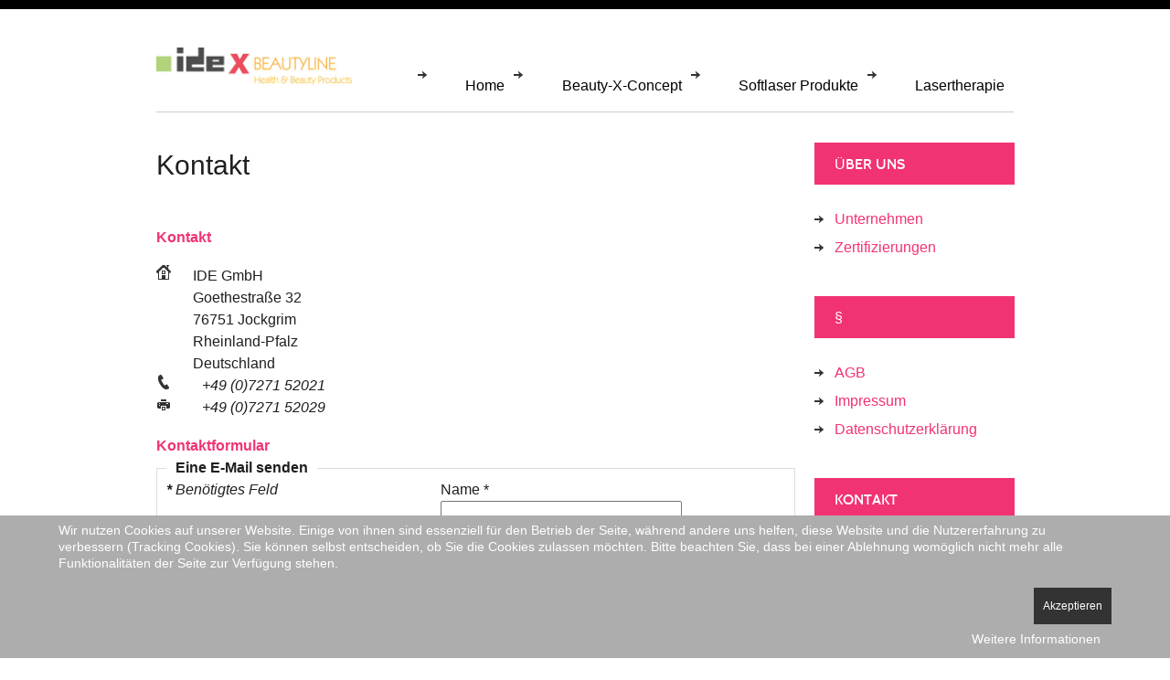

--- FILE ---
content_type: text/html; charset=utf-8
request_url: https://ide-x-beautyline.de/index.php/kontakt
body_size: 4562
content:

<!doctype html>

<html xmlns="http://www.w3.org/1999/xhtml" xml:lang="de-de" lang="de-de" dir="ltr" >

<!--[if lt IE 7]> <html class="no-js lt-ie9 lt-ie8 lt-ie7" lang="en"> <![endif]-->
<!--[if IE 7]>    <html class="no-js lt-ie9 lt-ie8" lang="en"> <![endif]-->
<!--[if IE 8]>    <html class="no-js lt-ie9" lang="en"> <![endif]-->
<!--[if gt IE 8]><!--> <html class="no-js" lang="en"> <!--<![endif]-->

<head>

<base href="https://ide-x-beautyline.de/index.php/kontakt" />
	<meta http-equiv="content-type" content="text/html; charset=utf-8" />
	<meta name="generator" content="Joomla! - Open Source Content Management" />
	<title>Kontakt</title>
	<link href="/templates/favourite/favicon.ico" rel="shortcut icon" type="image/vnd.microsoft.icon" />
	<link href="/plugins/system/cookiehint/css/style.css?79979a9f4c4ebf6505d24fdcfc3ca216" rel="stylesheet" type="text/css" />
	<style type="text/css">
#redim-cookiehint-bottom {position: fixed; z-index: 99999; left: 0px; right: 0px; bottom: 0px; top: auto !important;}
	</style>
	<script type="application/json" class="joomla-script-options new">{"csrf.token":"f87bb97d76244a6113c41a1c1384c41f","system.paths":{"root":"","base":""},"system.keepalive":{"interval":3540000,"uri":"\/index.php\/component\/ajax\/?format=json"},"joomla.jtext":{"JLIB_FORM_FIELD_INVALID":"Ung\u00fcltiges Feld:&#160;"}}</script>
	<script src="/media/jui/js/jquery.min.js?79979a9f4c4ebf6505d24fdcfc3ca216" type="text/javascript"></script>
	<script src="/media/jui/js/jquery-noconflict.js?79979a9f4c4ebf6505d24fdcfc3ca216" type="text/javascript"></script>
	<script src="/media/jui/js/jquery-migrate.min.js?79979a9f4c4ebf6505d24fdcfc3ca216" type="text/javascript"></script>
	<script src="/media/jui/js/bootstrap.min.js?79979a9f4c4ebf6505d24fdcfc3ca216" type="text/javascript"></script>
	<script src="/media/system/js/core.js?79979a9f4c4ebf6505d24fdcfc3ca216" type="text/javascript"></script>
	<!--[if lt IE 9]><script src="/media/system/js/polyfill.event.js?79979a9f4c4ebf6505d24fdcfc3ca216" type="text/javascript"></script><![endif]-->
	<script src="/media/system/js/keepalive.js?79979a9f4c4ebf6505d24fdcfc3ca216" type="text/javascript"></script>
	<script src="/media/system/js/punycode.js?79979a9f4c4ebf6505d24fdcfc3ca216" type="text/javascript"></script>
	<script src="/media/system/js/validate.js?79979a9f4c4ebf6505d24fdcfc3ca216" type="text/javascript"></script>
	<!--[if lt IE 9]><script src="/media/system/js/html5fallback.js?79979a9f4c4ebf6505d24fdcfc3ca216" type="text/javascript"></script><![endif]-->
	<script src="/media/plg_captcha_recaptcha/js/recaptcha.min.js?79979a9f4c4ebf6505d24fdcfc3ca216" type="text/javascript"></script>
	<script src="https://www.google.com/recaptcha/api.js?onload=JoomlaInitReCaptcha2&render=explicit&hl=de-DE" type="text/javascript"></script>
	<script type="text/javascript">
jQuery(function($){
	$('#slide-contact').collapse({"parent": false,"toggle": false})
});jQuery(function($){ initPopovers(); $("body").on("subform-row-add", initPopovers); function initPopovers (event, container) { $(container || document).find(".hasPopover").popover({"html": true,"trigger": "hover focus","container": "body"});} });
	</script>


<meta name="viewport" content="width=device-width, initial-scale=1.0" />

<link rel="stylesheet" href="/templates/system/css/system.css" type="text/css" />
<link rel="stylesheet" href="/templates/system/css/general.css" type="text/css" />
<link rel="stylesheet" href="/templates/favourite/css/template.css" type="text/css" />
<link rel="stylesheet" href="/templates/favourite/css/style10.css" type="text/css" />

<script type="text/javascript" src="/templates/favourite/js/suckerfish.js"></script>
<script type="text/javascript" src="/templates/favourite/js/css3-mediaqueries.js"></script>  

<!-- Parameters -->

<style type="text/css">


body { 

	font-family: 'Trebuchet MS', Sans-Serif;	}

.row { max-width: 960px; }




.blog h2.title, .blog-featured h2.title, .item h2.title, .item-page h2.title, .archive h2.title, .category-list h2.title, .newsfeed-category h2.title, .newsfeed.redirect-ltr h2.title, .contact-category h2.title, .contact h2.title, .weblink-category h2.title  { 
 font-family: 'CabinRegular', Sans-Serif ;  
}



.moduletable h3, .moduletable_menu h3, .moduletable_text h3 { 
 font-family: 'CabinMedium', Sans-Serif ; } 

































































.textLogo {
 font-family: 'Trebuchet MS', Sans-Serif ; }

.slogan {
 font-family: 'SourceSansProBold', Sans-Serif ; }





















@media handheld, only screen and (max-width: 767px) {











}

</style>
<!--Google Analytics Tracking Code -->     

</head>

<body>
  <div id="container"><a name="bktop"></a>

<div class="container" id="advertwrap">
  <div class="row">
    <!--advert ends here --> 
  </div>
</div>


<div class="container">
  <div class="row">      
       <div id="navbar" class="clearfix">
         <a class="nav-mobile" href="#nav-mobile">Menu</a>
       </div>
  </div>
</div>

<div class="container">
  <div class="row">
    <div id="header" class="twelvecol"><!--header starts here-->  
        <div id="logo" class="threecol"><!--logo starts here-->        
                            
            <a class="mediaLogo" href="/"><img src="/images/Ide_beautyline_logo_final.jpg" style="border:0;" alt="" /></a>
                                      </div><!--logo ends here --> 

      <!--nav starts here-->
           <div id="nav" class="ninecol last">
             		<div class="moduletable_menu">
						<ul class="nav menunav-pills mod-list">
<li class="item-101 default"><a href="/index.php" >Home</a></li><li class="item-113"><a href="/index.php/beauty-x-concept" >Beauty-X-Concept</a></li><li class="item-102"><a href="/index.php/produkte" >Softlaser Produkte</a></li><li class="item-112"><a href="/index.php/lasertherapie" >Lasertherapie</a></li></ul>
		</div>
	
           </div>
      <!--nav ends here --> 
    </div><!--header ends here --> 
  </div>
</div>

<div class="container">
  <div class="row">
    <!--topnav1-mobile ends here --> 
  </div>
</div>

<div class="container">
  <div class="row">
    <!--topnav2-mobile ends here --> 
  </div>
</div>

<div class="container" id="introwrap">
  <div class="row">
    <!--intro ends here --> 
  </div>
</div>


<div class="container">
  <div class="row">
    <!--breadcrumbs ends here --> 
  </div>
</div>





<div class="container">
  <div class="row">
    <div id="message" class="twelvecol"><!--message starts here-->
      <div id="system-message-container">
	</div>

    </div><!--message ends here-->
  </div>
</div>

<div class="container" id="mainwrap">
  <div class="row">      
    <div id="main" class="clearfix"><!--main starts here-->
      
            <div id="maincontent" class="ninecol"><!--maincontent starts here-->
          
<div class="contact" itemscope itemtype="https://schema.org/Person">
	
			<div class="page-header">
			<h2>
								<span class="contact-name" itemprop="name">Kontakt</span>
			</h2>
		</div>
	
	
	
	
	
	
	
			
						<div id="slide-contact" class="accordion">						<div class="accordion-group"><div class="accordion-heading"><strong><a href="#basic-details" data-toggle="collapse" class="accordion-toggle">Kontakt</a></strong></div><div class="accordion-body collapse in" id="basic-details"><div class="accordion-inner">		
		
		
		<dl class="contact-address dl-horizontal" itemprop="address" itemscope itemtype="https://schema.org/PostalAddress">
			<dt>
			<span class="jicons-icons">
				<img src="/templates/favourite/images/contacts/con_address.png" alt="Adresse: " />			</span>
		</dt>

					<dd>
				<span class="contact-street" itemprop="streetAddress">
					IDE GmbH<br />
Goethestraße 32 <br />
76751 Jockgrim <br />
Rheinland-Pfalz 					<br />
				</span>
			</dd>
		
										<dd>
			<span class="contact-country" itemprop="addressCountry">
				Deutschland				<br />
			</span>
		</dd>
			

	<dt>
		<span class="jicons-icons">
			<img src="/templates/favourite/images/contacts/con_tel.png" alt="Telefon: " />		</span>
	</dt>
	<dd>
		<span class="contact-telephone" itemprop="telephone">
			+49 (0)7271 52021		</span>
	</dd>
	<dt>
		<span class="jicons-icons">
			<img src="/templates/favourite/images/contacts/con_fax.png" alt="Fax: " />		</span>
	</dt>
	<dd>
		<span class="contact-fax" itemprop="faxNumber">
		+49 (0)7271 52029		</span>
	</dd>
</dl>

		
					</div></div></div>			
									<div class="accordion-group"><div class="accordion-heading"><strong><a href="#display-form" data-toggle="collapse" class="accordion-toggle collapsed">Kontaktformular</a></strong></div><div class="accordion-body collapse" id="display-form"><div class="accordion-inner">		
		<div class="contact-form">
	<form id="contact-form" action="/index.php/kontakt" method="post" class="form-validate form-horizontal well">
															<fieldset>
											<legend>Eine E-Mail senden</legend>
																<div class="control-group field-spacer">
			<div class="control-label">
			<span class="spacer"><span class="before"></span><span class="text"><label id="jform_spacer-lbl" class=""><strong class="red">*</strong> Benötigtes Feld</label></span><span class="after"></span></span>					</div>
		<div class="controls"> </div>
</div>
											<div class="control-group">
			<div class="control-label">
			<label id="jform_contact_name-lbl" for="jform_contact_name" class="hasPopover required" title="Name" data-content="Der Name">
	Name<span class="star">&#160;*</span></label>
					</div>
		<div class="controls"><input type="text" name="jform[contact_name]" id="jform_contact_name"  value="" class="required" size="30"       required aria-required="true"      />
</div>
</div>
											<div class="control-group">
			<div class="control-label">
			<label id="jform_contact_email-lbl" for="jform_contact_email" class="hasPopover required" title="E-Mail" data-content="E-Mail für Kontakt">
	E-Mail<span class="star">&#160;*</span></label>
					</div>
		<div class="controls"><input type="email" name="jform[contact_email]" class="validate-email required" id="jform_contact_email" value=""
 size="30"    autocomplete="email"    required aria-required="true"  /></div>
</div>
											<div class="control-group">
			<div class="control-label">
			<label id="jform_contact_emailmsg-lbl" for="jform_contact_emailmsg" class="hasPopover required" title="Betreff" data-content="Einen Betreff für die E-Mail eingeben.">
	Betreff<span class="star">&#160;*</span></label>
					</div>
		<div class="controls"><input type="text" name="jform[contact_subject]" id="jform_contact_emailmsg"  value="" class="required" size="60"       required aria-required="true"      />
</div>
</div>
											<div class="control-group">
			<div class="control-label">
			<label id="jform_contact_message-lbl" for="jform_contact_message" class="hasPopover required" title="Nachricht" data-content="Nachricht hier eingeben.">
	Nachricht<span class="star">&#160;*</span></label>
					</div>
		<div class="controls"><textarea name="jform[contact_message]" id="jform_contact_message"  cols="50"  rows="10" class="required"      required aria-required="true"     ></textarea></div>
</div>
									</fieldset>
																		<fieldset>
																<div class="control-group">
			<div class="control-label">
			<label id="jform_captcha-lbl" for="jform_captcha" class="hasPopover required" title="Captcha" data-content="Bitte die Sicherheitsüberprüfung ausfüllen.">
	Captcha<span class="star">&#160;*</span></label>
					</div>
		<div class="controls"><div id="jform_captcha" class=" required g-recaptcha" data-sitekey="6LcQS0wUAAAAAKs3KFGn5UgtLL-ZANSMkRd3cEXH" data-theme="light" data-size="normal" data-tabindex="0" data-callback="" data-expired-callback="" data-error-callback=""></div></div>
</div>
									</fieldset>
																		<fieldset>
											<legend>Einverständnis</legend>
																<div class="control-group">
			<div class="control-label">
			<label id="jform_com_fields_datenschutz-lbl" for="jform_com_fields_datenschutz" class="required">
	Datenschutz<span class="star">&#160;*</span></label>
					</div>
		<div class="controls">
<fieldset id="jform_com_fields_datenschutz" class="required checkboxes"
	required aria-required="true"	>

			
		<label for="jform_com_fields_datenschutz0" class="checkbox">
			<input type="checkbox" id="jform_com_fields_datenschutz0" name="jform[com_fields][datenschutz][]" value="Ich habe die Datenschutzerklärung zur Kenntnis genommen. Ich stimme zu, dass meine Angaben und Daten zur Beantwortung meiner Anfrage elektronisch erhoben und gespeichert werden. Hinweis: Sie können Ihre Einwilligung jederzeit für die Zukunft per E-Mail an info@ide-x-beautyline.com widerrufen."  />		Ich habe die Datenschutzerklärung zur Kenntnis genommen. Ich stimme zu, dass meine Angaben und Daten zur Beantwortung meiner Anfrage elektronisch erhoben und gespeichert werden. Hinweis: Sie können Ihre Einwilligung jederzeit für die Zukunft per E-Mail an info@ide-x-beautyline.com widerrufen.</label>
	</fieldset>
</div>
</div>
									</fieldset>
							<div class="control-group">
			<div class="controls">
				<button class="btn btn-primary validate" type="submit">E-Mail senden</button>
				<input type="hidden" name="option" value="com_contact" />
				<input type="hidden" name="task" value="contact.submit" />
				<input type="hidden" name="return" value="" />
				<input type="hidden" name="id" value="1:kontakt" />
				<input type="hidden" name="f87bb97d76244a6113c41a1c1384c41f" value="1" />			</div>
		</div>
	</form>
</div>

					</div></div></div>			
	
	
	
	
	
			</div>	
	</div>
  
        </div><!--maincontent ends here-->
        <div id="sidebar2" class=" threecol last"><!--sidebar2 starts here-->
             		<div class="moduletable">
							<h3>Über uns </h3>
						<ul class="nav menu mod-list">
<li class="item-104"><a href="/index.php/unternehmen" >Unternehmen</a></li><li class="item-111"><a href="/index.php/zertifizierungen" >Zertifizierungen</a></li></ul>
		</div>
			<div class="moduletable">
							<h3>§</h3>
						<ul class="nav menu mod-list">
<li class="item-107"><a href="/index.php/agb-mitte" >AGB</a></li><li class="item-108"><a href="/index.php/impressum-mitte" >Impressum</a></li><li class="item-116"><a href="/index.php/datenschutzerklaerung" >Datenschutzerklärung</a></li></ul>
		</div>
			<div class="moduletable">
							<h3>Kontakt</h3>
						<ul class="nav menu mod-list">
<li class="item-109 current active"><a href="/index.php/kontakt" >Kontakt</a></li><li class="item-110"><a href="/index.php/anfahrt" >Anfahrt</a></li></ul>
		</div>
	
           </div> <!--sidebar2 ends here-->      
      
    </div><!--main ends here-->
  </div>
</div>



<div class="container" id="footerwrap">
  <div class="row">
      
      
    <div id="footer" class="clearfix"><!--footer starts here-->      
      <!--footer1 starts here-->
           <div id="footer1" class=" fourcol ">
             		<div class="moduletable">
							<h3>Über uns</h3>
						<ul class="nav menu mod-list">
<li class="item-104"><a href="/index.php/unternehmen" >Unternehmen</a></li><li class="item-111"><a href="/index.php/zertifizierungen" >Zertifizierungen</a></li></ul>
		</div>
	
           </div> <!--footer1 ends here-->
                  <!--footer2 starts here-->
        <div id="footer2" class=" fourcol ">
          		<div class="moduletable">
							<h3>§</h3>
						<ul class="nav menu mod-list">
<li class="item-107"><a href="/index.php/agb-mitte" >AGB</a></li><li class="item-108"><a href="/index.php/impressum-mitte" >Impressum</a></li><li class="item-116"><a href="/index.php/datenschutzerklaerung" >Datenschutzerklärung</a></li></ul>
		</div>
	
        </div> <!--footer2 ends here-->
                  <!--footer3 starts here-->
        <div id="footer3" class=" fourcol last ">
          		<div class="moduletable">
							<h3>Kontakt</h3>
						<ul class="nav menu mod-list">
<li class="item-109 current active"><a href="/index.php/kontakt" >Kontakt</a></li><li class="item-110"><a href="/index.php/anfahrt" >Anfahrt</a></li></ul>
		</div>
	
        </div> <!--footer3 ends here-->
                </div><!--footer ends here-->
        </div>
</div>

<div class="container"><a name="nav-mobile"></a>
  <div class="row">
    <div id="backtotop-mobile" class="onecol last">
            <a href="#bktop" title="BACK TO TOP"><img src="/templates/favourite/images/backtotop.png" style="border:0;" alt="TOP" /></a>
        </div><!--backtotop ends here-->
    <!--nav-mobile ends here --> 
  </div>
</div>

<div class="container" id="copyrightwrap">
  <div class="row">
            
    <div id="copyright" class="clearfix"><!--copyright starts here-->
      
                  <!--copyright2 starts here-->
        <div id="copyright2" class=" elevencol ">
          		<div class="moduletable">
							<h3>Lasertherapie für Mensch und Tier</h3>
						

<div class="custom"  >
	<p><a href="http://www.ide-medizin.de" target="_blank"><img src="/images/IDE_black_Banner_final.png" border="0" alt="" width="312" height="78" /></a></p></div>
		</div>
			<div class="moduletable">
							<h3>Partner</h3>
						

<div class="custom"  >
	<p><a href="http://www.ibw-medizin.de" target="_blank"><img src="/images/ibw-medizin-logo.png" border="0" alt="" width="229" height="32" /></a></p></div>
		</div>
	
        </div> <!--copyright2 ends here-->
            <!--backtotop starts here-->
        <div id="backtotop" class=" onecol last ">          
          <a href="#bktop" title="BACK TO TOP"><img src="/templates/favourite/images/backtotop.png" style="border:0;" alt="TOP" /></a>
                </div><!--backtotop ends here-->
      <!--backtotop ends here-->

    </div><!--copyright ends here-->
        </div>
</div>

<div class="container">
  <div class="row">
    <!--debug ends here --> 
  </div>
</div>

<div class="container">
  <!--styles ends here --> 
</div>

<div class="container" id="styleswrap">
  <div class="row">
    <!--styles-mobile ends here --> 
  </div>
</div>

</div><!--container id ends here -->

<!--[if lte IE 6]><script src="/templates/favourite/js/ie6/warning.js"></script><script>window.onload=function(){e("/templates/favourite/js/ie6/")}</script><![endif]-->

<div id="redim-cookiehint-bottom">   <div id="redim-cookiehint">     <div class="cookiecontent">   <p>Wir nutzen Cookies auf unserer Website. Einige von ihnen sind essenziell für den Betrieb der Seite, während andere uns helfen, diese Website und die Nutzererfahrung zu verbessern (Tracking Cookies). Sie können selbst entscheiden, ob Sie die Cookies zulassen möchten. Bitte beachten Sie, dass bei einer Ablehnung womöglich nicht mehr alle Funktionalitäten der Seite zur Verfügung stehen.</p>    </div>     <div class="cookiebuttons">        <a id="cookiehintsubmit" onclick="return cookiehintsubmit(this);" href="https://ide-x-beautyline.de/index.php/kontakt?rCH=2"         class="btn">Akzeptieren</a>          <div class="text-center" id="cookiehintinfo">                <a target="_self" href="https://ide-x-beautyline.de/index.php/datenschutzerklaerung">Weitere Informationen</a>                      </div>      </div>     <div class="clr"></div>   </div> </div>  <script type="text/javascript">        document.addEventListener("DOMContentLoaded", function(event) {         if (!navigator.cookieEnabled){           document.getElementById('redim-cookiehint-bottom').remove();         }       });        function cookiehintfadeOut(el) {         el.style.opacity = 1;         (function fade() {           if ((el.style.opacity -= .1) < 0) {             el.style.display = "none";           } else {             requestAnimationFrame(fade);           }         })();       }         function cookiehintsubmit(obj) {         document.cookie = 'reDimCookieHint=1; expires=Wed, 20 Jan 2027 23:59:59 GMT;57; path=/';         cookiehintfadeOut(document.getElementById('redim-cookiehint-bottom'));         return true;       }        function cookiehintsubmitno(obj) {         document.cookie = 'reDimCookieHint=-1; expires=0; path=/';         cookiehintfadeOut(document.getElementById('redim-cookiehint-bottom'));         return true;       }  </script>  
</body>
</html>


--- FILE ---
content_type: text/html; charset=utf-8
request_url: https://www.google.com/recaptcha/api2/anchor?ar=1&k=6LcQS0wUAAAAAKs3KFGn5UgtLL-ZANSMkRd3cEXH&co=aHR0cHM6Ly9pZGUteC1iZWF1dHlsaW5lLmRlOjQ0Mw..&hl=de&v=PoyoqOPhxBO7pBk68S4YbpHZ&theme=light&size=normal&anchor-ms=20000&execute-ms=30000&cb=wpf8u83tkoxg
body_size: 49515
content:
<!DOCTYPE HTML><html dir="ltr" lang="de"><head><meta http-equiv="Content-Type" content="text/html; charset=UTF-8">
<meta http-equiv="X-UA-Compatible" content="IE=edge">
<title>reCAPTCHA</title>
<style type="text/css">
/* cyrillic-ext */
@font-face {
  font-family: 'Roboto';
  font-style: normal;
  font-weight: 400;
  font-stretch: 100%;
  src: url(//fonts.gstatic.com/s/roboto/v48/KFO7CnqEu92Fr1ME7kSn66aGLdTylUAMa3GUBHMdazTgWw.woff2) format('woff2');
  unicode-range: U+0460-052F, U+1C80-1C8A, U+20B4, U+2DE0-2DFF, U+A640-A69F, U+FE2E-FE2F;
}
/* cyrillic */
@font-face {
  font-family: 'Roboto';
  font-style: normal;
  font-weight: 400;
  font-stretch: 100%;
  src: url(//fonts.gstatic.com/s/roboto/v48/KFO7CnqEu92Fr1ME7kSn66aGLdTylUAMa3iUBHMdazTgWw.woff2) format('woff2');
  unicode-range: U+0301, U+0400-045F, U+0490-0491, U+04B0-04B1, U+2116;
}
/* greek-ext */
@font-face {
  font-family: 'Roboto';
  font-style: normal;
  font-weight: 400;
  font-stretch: 100%;
  src: url(//fonts.gstatic.com/s/roboto/v48/KFO7CnqEu92Fr1ME7kSn66aGLdTylUAMa3CUBHMdazTgWw.woff2) format('woff2');
  unicode-range: U+1F00-1FFF;
}
/* greek */
@font-face {
  font-family: 'Roboto';
  font-style: normal;
  font-weight: 400;
  font-stretch: 100%;
  src: url(//fonts.gstatic.com/s/roboto/v48/KFO7CnqEu92Fr1ME7kSn66aGLdTylUAMa3-UBHMdazTgWw.woff2) format('woff2');
  unicode-range: U+0370-0377, U+037A-037F, U+0384-038A, U+038C, U+038E-03A1, U+03A3-03FF;
}
/* math */
@font-face {
  font-family: 'Roboto';
  font-style: normal;
  font-weight: 400;
  font-stretch: 100%;
  src: url(//fonts.gstatic.com/s/roboto/v48/KFO7CnqEu92Fr1ME7kSn66aGLdTylUAMawCUBHMdazTgWw.woff2) format('woff2');
  unicode-range: U+0302-0303, U+0305, U+0307-0308, U+0310, U+0312, U+0315, U+031A, U+0326-0327, U+032C, U+032F-0330, U+0332-0333, U+0338, U+033A, U+0346, U+034D, U+0391-03A1, U+03A3-03A9, U+03B1-03C9, U+03D1, U+03D5-03D6, U+03F0-03F1, U+03F4-03F5, U+2016-2017, U+2034-2038, U+203C, U+2040, U+2043, U+2047, U+2050, U+2057, U+205F, U+2070-2071, U+2074-208E, U+2090-209C, U+20D0-20DC, U+20E1, U+20E5-20EF, U+2100-2112, U+2114-2115, U+2117-2121, U+2123-214F, U+2190, U+2192, U+2194-21AE, U+21B0-21E5, U+21F1-21F2, U+21F4-2211, U+2213-2214, U+2216-22FF, U+2308-230B, U+2310, U+2319, U+231C-2321, U+2336-237A, U+237C, U+2395, U+239B-23B7, U+23D0, U+23DC-23E1, U+2474-2475, U+25AF, U+25B3, U+25B7, U+25BD, U+25C1, U+25CA, U+25CC, U+25FB, U+266D-266F, U+27C0-27FF, U+2900-2AFF, U+2B0E-2B11, U+2B30-2B4C, U+2BFE, U+3030, U+FF5B, U+FF5D, U+1D400-1D7FF, U+1EE00-1EEFF;
}
/* symbols */
@font-face {
  font-family: 'Roboto';
  font-style: normal;
  font-weight: 400;
  font-stretch: 100%;
  src: url(//fonts.gstatic.com/s/roboto/v48/KFO7CnqEu92Fr1ME7kSn66aGLdTylUAMaxKUBHMdazTgWw.woff2) format('woff2');
  unicode-range: U+0001-000C, U+000E-001F, U+007F-009F, U+20DD-20E0, U+20E2-20E4, U+2150-218F, U+2190, U+2192, U+2194-2199, U+21AF, U+21E6-21F0, U+21F3, U+2218-2219, U+2299, U+22C4-22C6, U+2300-243F, U+2440-244A, U+2460-24FF, U+25A0-27BF, U+2800-28FF, U+2921-2922, U+2981, U+29BF, U+29EB, U+2B00-2BFF, U+4DC0-4DFF, U+FFF9-FFFB, U+10140-1018E, U+10190-1019C, U+101A0, U+101D0-101FD, U+102E0-102FB, U+10E60-10E7E, U+1D2C0-1D2D3, U+1D2E0-1D37F, U+1F000-1F0FF, U+1F100-1F1AD, U+1F1E6-1F1FF, U+1F30D-1F30F, U+1F315, U+1F31C, U+1F31E, U+1F320-1F32C, U+1F336, U+1F378, U+1F37D, U+1F382, U+1F393-1F39F, U+1F3A7-1F3A8, U+1F3AC-1F3AF, U+1F3C2, U+1F3C4-1F3C6, U+1F3CA-1F3CE, U+1F3D4-1F3E0, U+1F3ED, U+1F3F1-1F3F3, U+1F3F5-1F3F7, U+1F408, U+1F415, U+1F41F, U+1F426, U+1F43F, U+1F441-1F442, U+1F444, U+1F446-1F449, U+1F44C-1F44E, U+1F453, U+1F46A, U+1F47D, U+1F4A3, U+1F4B0, U+1F4B3, U+1F4B9, U+1F4BB, U+1F4BF, U+1F4C8-1F4CB, U+1F4D6, U+1F4DA, U+1F4DF, U+1F4E3-1F4E6, U+1F4EA-1F4ED, U+1F4F7, U+1F4F9-1F4FB, U+1F4FD-1F4FE, U+1F503, U+1F507-1F50B, U+1F50D, U+1F512-1F513, U+1F53E-1F54A, U+1F54F-1F5FA, U+1F610, U+1F650-1F67F, U+1F687, U+1F68D, U+1F691, U+1F694, U+1F698, U+1F6AD, U+1F6B2, U+1F6B9-1F6BA, U+1F6BC, U+1F6C6-1F6CF, U+1F6D3-1F6D7, U+1F6E0-1F6EA, U+1F6F0-1F6F3, U+1F6F7-1F6FC, U+1F700-1F7FF, U+1F800-1F80B, U+1F810-1F847, U+1F850-1F859, U+1F860-1F887, U+1F890-1F8AD, U+1F8B0-1F8BB, U+1F8C0-1F8C1, U+1F900-1F90B, U+1F93B, U+1F946, U+1F984, U+1F996, U+1F9E9, U+1FA00-1FA6F, U+1FA70-1FA7C, U+1FA80-1FA89, U+1FA8F-1FAC6, U+1FACE-1FADC, U+1FADF-1FAE9, U+1FAF0-1FAF8, U+1FB00-1FBFF;
}
/* vietnamese */
@font-face {
  font-family: 'Roboto';
  font-style: normal;
  font-weight: 400;
  font-stretch: 100%;
  src: url(//fonts.gstatic.com/s/roboto/v48/KFO7CnqEu92Fr1ME7kSn66aGLdTylUAMa3OUBHMdazTgWw.woff2) format('woff2');
  unicode-range: U+0102-0103, U+0110-0111, U+0128-0129, U+0168-0169, U+01A0-01A1, U+01AF-01B0, U+0300-0301, U+0303-0304, U+0308-0309, U+0323, U+0329, U+1EA0-1EF9, U+20AB;
}
/* latin-ext */
@font-face {
  font-family: 'Roboto';
  font-style: normal;
  font-weight: 400;
  font-stretch: 100%;
  src: url(//fonts.gstatic.com/s/roboto/v48/KFO7CnqEu92Fr1ME7kSn66aGLdTylUAMa3KUBHMdazTgWw.woff2) format('woff2');
  unicode-range: U+0100-02BA, U+02BD-02C5, U+02C7-02CC, U+02CE-02D7, U+02DD-02FF, U+0304, U+0308, U+0329, U+1D00-1DBF, U+1E00-1E9F, U+1EF2-1EFF, U+2020, U+20A0-20AB, U+20AD-20C0, U+2113, U+2C60-2C7F, U+A720-A7FF;
}
/* latin */
@font-face {
  font-family: 'Roboto';
  font-style: normal;
  font-weight: 400;
  font-stretch: 100%;
  src: url(//fonts.gstatic.com/s/roboto/v48/KFO7CnqEu92Fr1ME7kSn66aGLdTylUAMa3yUBHMdazQ.woff2) format('woff2');
  unicode-range: U+0000-00FF, U+0131, U+0152-0153, U+02BB-02BC, U+02C6, U+02DA, U+02DC, U+0304, U+0308, U+0329, U+2000-206F, U+20AC, U+2122, U+2191, U+2193, U+2212, U+2215, U+FEFF, U+FFFD;
}
/* cyrillic-ext */
@font-face {
  font-family: 'Roboto';
  font-style: normal;
  font-weight: 500;
  font-stretch: 100%;
  src: url(//fonts.gstatic.com/s/roboto/v48/KFO7CnqEu92Fr1ME7kSn66aGLdTylUAMa3GUBHMdazTgWw.woff2) format('woff2');
  unicode-range: U+0460-052F, U+1C80-1C8A, U+20B4, U+2DE0-2DFF, U+A640-A69F, U+FE2E-FE2F;
}
/* cyrillic */
@font-face {
  font-family: 'Roboto';
  font-style: normal;
  font-weight: 500;
  font-stretch: 100%;
  src: url(//fonts.gstatic.com/s/roboto/v48/KFO7CnqEu92Fr1ME7kSn66aGLdTylUAMa3iUBHMdazTgWw.woff2) format('woff2');
  unicode-range: U+0301, U+0400-045F, U+0490-0491, U+04B0-04B1, U+2116;
}
/* greek-ext */
@font-face {
  font-family: 'Roboto';
  font-style: normal;
  font-weight: 500;
  font-stretch: 100%;
  src: url(//fonts.gstatic.com/s/roboto/v48/KFO7CnqEu92Fr1ME7kSn66aGLdTylUAMa3CUBHMdazTgWw.woff2) format('woff2');
  unicode-range: U+1F00-1FFF;
}
/* greek */
@font-face {
  font-family: 'Roboto';
  font-style: normal;
  font-weight: 500;
  font-stretch: 100%;
  src: url(//fonts.gstatic.com/s/roboto/v48/KFO7CnqEu92Fr1ME7kSn66aGLdTylUAMa3-UBHMdazTgWw.woff2) format('woff2');
  unicode-range: U+0370-0377, U+037A-037F, U+0384-038A, U+038C, U+038E-03A1, U+03A3-03FF;
}
/* math */
@font-face {
  font-family: 'Roboto';
  font-style: normal;
  font-weight: 500;
  font-stretch: 100%;
  src: url(//fonts.gstatic.com/s/roboto/v48/KFO7CnqEu92Fr1ME7kSn66aGLdTylUAMawCUBHMdazTgWw.woff2) format('woff2');
  unicode-range: U+0302-0303, U+0305, U+0307-0308, U+0310, U+0312, U+0315, U+031A, U+0326-0327, U+032C, U+032F-0330, U+0332-0333, U+0338, U+033A, U+0346, U+034D, U+0391-03A1, U+03A3-03A9, U+03B1-03C9, U+03D1, U+03D5-03D6, U+03F0-03F1, U+03F4-03F5, U+2016-2017, U+2034-2038, U+203C, U+2040, U+2043, U+2047, U+2050, U+2057, U+205F, U+2070-2071, U+2074-208E, U+2090-209C, U+20D0-20DC, U+20E1, U+20E5-20EF, U+2100-2112, U+2114-2115, U+2117-2121, U+2123-214F, U+2190, U+2192, U+2194-21AE, U+21B0-21E5, U+21F1-21F2, U+21F4-2211, U+2213-2214, U+2216-22FF, U+2308-230B, U+2310, U+2319, U+231C-2321, U+2336-237A, U+237C, U+2395, U+239B-23B7, U+23D0, U+23DC-23E1, U+2474-2475, U+25AF, U+25B3, U+25B7, U+25BD, U+25C1, U+25CA, U+25CC, U+25FB, U+266D-266F, U+27C0-27FF, U+2900-2AFF, U+2B0E-2B11, U+2B30-2B4C, U+2BFE, U+3030, U+FF5B, U+FF5D, U+1D400-1D7FF, U+1EE00-1EEFF;
}
/* symbols */
@font-face {
  font-family: 'Roboto';
  font-style: normal;
  font-weight: 500;
  font-stretch: 100%;
  src: url(//fonts.gstatic.com/s/roboto/v48/KFO7CnqEu92Fr1ME7kSn66aGLdTylUAMaxKUBHMdazTgWw.woff2) format('woff2');
  unicode-range: U+0001-000C, U+000E-001F, U+007F-009F, U+20DD-20E0, U+20E2-20E4, U+2150-218F, U+2190, U+2192, U+2194-2199, U+21AF, U+21E6-21F0, U+21F3, U+2218-2219, U+2299, U+22C4-22C6, U+2300-243F, U+2440-244A, U+2460-24FF, U+25A0-27BF, U+2800-28FF, U+2921-2922, U+2981, U+29BF, U+29EB, U+2B00-2BFF, U+4DC0-4DFF, U+FFF9-FFFB, U+10140-1018E, U+10190-1019C, U+101A0, U+101D0-101FD, U+102E0-102FB, U+10E60-10E7E, U+1D2C0-1D2D3, U+1D2E0-1D37F, U+1F000-1F0FF, U+1F100-1F1AD, U+1F1E6-1F1FF, U+1F30D-1F30F, U+1F315, U+1F31C, U+1F31E, U+1F320-1F32C, U+1F336, U+1F378, U+1F37D, U+1F382, U+1F393-1F39F, U+1F3A7-1F3A8, U+1F3AC-1F3AF, U+1F3C2, U+1F3C4-1F3C6, U+1F3CA-1F3CE, U+1F3D4-1F3E0, U+1F3ED, U+1F3F1-1F3F3, U+1F3F5-1F3F7, U+1F408, U+1F415, U+1F41F, U+1F426, U+1F43F, U+1F441-1F442, U+1F444, U+1F446-1F449, U+1F44C-1F44E, U+1F453, U+1F46A, U+1F47D, U+1F4A3, U+1F4B0, U+1F4B3, U+1F4B9, U+1F4BB, U+1F4BF, U+1F4C8-1F4CB, U+1F4D6, U+1F4DA, U+1F4DF, U+1F4E3-1F4E6, U+1F4EA-1F4ED, U+1F4F7, U+1F4F9-1F4FB, U+1F4FD-1F4FE, U+1F503, U+1F507-1F50B, U+1F50D, U+1F512-1F513, U+1F53E-1F54A, U+1F54F-1F5FA, U+1F610, U+1F650-1F67F, U+1F687, U+1F68D, U+1F691, U+1F694, U+1F698, U+1F6AD, U+1F6B2, U+1F6B9-1F6BA, U+1F6BC, U+1F6C6-1F6CF, U+1F6D3-1F6D7, U+1F6E0-1F6EA, U+1F6F0-1F6F3, U+1F6F7-1F6FC, U+1F700-1F7FF, U+1F800-1F80B, U+1F810-1F847, U+1F850-1F859, U+1F860-1F887, U+1F890-1F8AD, U+1F8B0-1F8BB, U+1F8C0-1F8C1, U+1F900-1F90B, U+1F93B, U+1F946, U+1F984, U+1F996, U+1F9E9, U+1FA00-1FA6F, U+1FA70-1FA7C, U+1FA80-1FA89, U+1FA8F-1FAC6, U+1FACE-1FADC, U+1FADF-1FAE9, U+1FAF0-1FAF8, U+1FB00-1FBFF;
}
/* vietnamese */
@font-face {
  font-family: 'Roboto';
  font-style: normal;
  font-weight: 500;
  font-stretch: 100%;
  src: url(//fonts.gstatic.com/s/roboto/v48/KFO7CnqEu92Fr1ME7kSn66aGLdTylUAMa3OUBHMdazTgWw.woff2) format('woff2');
  unicode-range: U+0102-0103, U+0110-0111, U+0128-0129, U+0168-0169, U+01A0-01A1, U+01AF-01B0, U+0300-0301, U+0303-0304, U+0308-0309, U+0323, U+0329, U+1EA0-1EF9, U+20AB;
}
/* latin-ext */
@font-face {
  font-family: 'Roboto';
  font-style: normal;
  font-weight: 500;
  font-stretch: 100%;
  src: url(//fonts.gstatic.com/s/roboto/v48/KFO7CnqEu92Fr1ME7kSn66aGLdTylUAMa3KUBHMdazTgWw.woff2) format('woff2');
  unicode-range: U+0100-02BA, U+02BD-02C5, U+02C7-02CC, U+02CE-02D7, U+02DD-02FF, U+0304, U+0308, U+0329, U+1D00-1DBF, U+1E00-1E9F, U+1EF2-1EFF, U+2020, U+20A0-20AB, U+20AD-20C0, U+2113, U+2C60-2C7F, U+A720-A7FF;
}
/* latin */
@font-face {
  font-family: 'Roboto';
  font-style: normal;
  font-weight: 500;
  font-stretch: 100%;
  src: url(//fonts.gstatic.com/s/roboto/v48/KFO7CnqEu92Fr1ME7kSn66aGLdTylUAMa3yUBHMdazQ.woff2) format('woff2');
  unicode-range: U+0000-00FF, U+0131, U+0152-0153, U+02BB-02BC, U+02C6, U+02DA, U+02DC, U+0304, U+0308, U+0329, U+2000-206F, U+20AC, U+2122, U+2191, U+2193, U+2212, U+2215, U+FEFF, U+FFFD;
}
/* cyrillic-ext */
@font-face {
  font-family: 'Roboto';
  font-style: normal;
  font-weight: 900;
  font-stretch: 100%;
  src: url(//fonts.gstatic.com/s/roboto/v48/KFO7CnqEu92Fr1ME7kSn66aGLdTylUAMa3GUBHMdazTgWw.woff2) format('woff2');
  unicode-range: U+0460-052F, U+1C80-1C8A, U+20B4, U+2DE0-2DFF, U+A640-A69F, U+FE2E-FE2F;
}
/* cyrillic */
@font-face {
  font-family: 'Roboto';
  font-style: normal;
  font-weight: 900;
  font-stretch: 100%;
  src: url(//fonts.gstatic.com/s/roboto/v48/KFO7CnqEu92Fr1ME7kSn66aGLdTylUAMa3iUBHMdazTgWw.woff2) format('woff2');
  unicode-range: U+0301, U+0400-045F, U+0490-0491, U+04B0-04B1, U+2116;
}
/* greek-ext */
@font-face {
  font-family: 'Roboto';
  font-style: normal;
  font-weight: 900;
  font-stretch: 100%;
  src: url(//fonts.gstatic.com/s/roboto/v48/KFO7CnqEu92Fr1ME7kSn66aGLdTylUAMa3CUBHMdazTgWw.woff2) format('woff2');
  unicode-range: U+1F00-1FFF;
}
/* greek */
@font-face {
  font-family: 'Roboto';
  font-style: normal;
  font-weight: 900;
  font-stretch: 100%;
  src: url(//fonts.gstatic.com/s/roboto/v48/KFO7CnqEu92Fr1ME7kSn66aGLdTylUAMa3-UBHMdazTgWw.woff2) format('woff2');
  unicode-range: U+0370-0377, U+037A-037F, U+0384-038A, U+038C, U+038E-03A1, U+03A3-03FF;
}
/* math */
@font-face {
  font-family: 'Roboto';
  font-style: normal;
  font-weight: 900;
  font-stretch: 100%;
  src: url(//fonts.gstatic.com/s/roboto/v48/KFO7CnqEu92Fr1ME7kSn66aGLdTylUAMawCUBHMdazTgWw.woff2) format('woff2');
  unicode-range: U+0302-0303, U+0305, U+0307-0308, U+0310, U+0312, U+0315, U+031A, U+0326-0327, U+032C, U+032F-0330, U+0332-0333, U+0338, U+033A, U+0346, U+034D, U+0391-03A1, U+03A3-03A9, U+03B1-03C9, U+03D1, U+03D5-03D6, U+03F0-03F1, U+03F4-03F5, U+2016-2017, U+2034-2038, U+203C, U+2040, U+2043, U+2047, U+2050, U+2057, U+205F, U+2070-2071, U+2074-208E, U+2090-209C, U+20D0-20DC, U+20E1, U+20E5-20EF, U+2100-2112, U+2114-2115, U+2117-2121, U+2123-214F, U+2190, U+2192, U+2194-21AE, U+21B0-21E5, U+21F1-21F2, U+21F4-2211, U+2213-2214, U+2216-22FF, U+2308-230B, U+2310, U+2319, U+231C-2321, U+2336-237A, U+237C, U+2395, U+239B-23B7, U+23D0, U+23DC-23E1, U+2474-2475, U+25AF, U+25B3, U+25B7, U+25BD, U+25C1, U+25CA, U+25CC, U+25FB, U+266D-266F, U+27C0-27FF, U+2900-2AFF, U+2B0E-2B11, U+2B30-2B4C, U+2BFE, U+3030, U+FF5B, U+FF5D, U+1D400-1D7FF, U+1EE00-1EEFF;
}
/* symbols */
@font-face {
  font-family: 'Roboto';
  font-style: normal;
  font-weight: 900;
  font-stretch: 100%;
  src: url(//fonts.gstatic.com/s/roboto/v48/KFO7CnqEu92Fr1ME7kSn66aGLdTylUAMaxKUBHMdazTgWw.woff2) format('woff2');
  unicode-range: U+0001-000C, U+000E-001F, U+007F-009F, U+20DD-20E0, U+20E2-20E4, U+2150-218F, U+2190, U+2192, U+2194-2199, U+21AF, U+21E6-21F0, U+21F3, U+2218-2219, U+2299, U+22C4-22C6, U+2300-243F, U+2440-244A, U+2460-24FF, U+25A0-27BF, U+2800-28FF, U+2921-2922, U+2981, U+29BF, U+29EB, U+2B00-2BFF, U+4DC0-4DFF, U+FFF9-FFFB, U+10140-1018E, U+10190-1019C, U+101A0, U+101D0-101FD, U+102E0-102FB, U+10E60-10E7E, U+1D2C0-1D2D3, U+1D2E0-1D37F, U+1F000-1F0FF, U+1F100-1F1AD, U+1F1E6-1F1FF, U+1F30D-1F30F, U+1F315, U+1F31C, U+1F31E, U+1F320-1F32C, U+1F336, U+1F378, U+1F37D, U+1F382, U+1F393-1F39F, U+1F3A7-1F3A8, U+1F3AC-1F3AF, U+1F3C2, U+1F3C4-1F3C6, U+1F3CA-1F3CE, U+1F3D4-1F3E0, U+1F3ED, U+1F3F1-1F3F3, U+1F3F5-1F3F7, U+1F408, U+1F415, U+1F41F, U+1F426, U+1F43F, U+1F441-1F442, U+1F444, U+1F446-1F449, U+1F44C-1F44E, U+1F453, U+1F46A, U+1F47D, U+1F4A3, U+1F4B0, U+1F4B3, U+1F4B9, U+1F4BB, U+1F4BF, U+1F4C8-1F4CB, U+1F4D6, U+1F4DA, U+1F4DF, U+1F4E3-1F4E6, U+1F4EA-1F4ED, U+1F4F7, U+1F4F9-1F4FB, U+1F4FD-1F4FE, U+1F503, U+1F507-1F50B, U+1F50D, U+1F512-1F513, U+1F53E-1F54A, U+1F54F-1F5FA, U+1F610, U+1F650-1F67F, U+1F687, U+1F68D, U+1F691, U+1F694, U+1F698, U+1F6AD, U+1F6B2, U+1F6B9-1F6BA, U+1F6BC, U+1F6C6-1F6CF, U+1F6D3-1F6D7, U+1F6E0-1F6EA, U+1F6F0-1F6F3, U+1F6F7-1F6FC, U+1F700-1F7FF, U+1F800-1F80B, U+1F810-1F847, U+1F850-1F859, U+1F860-1F887, U+1F890-1F8AD, U+1F8B0-1F8BB, U+1F8C0-1F8C1, U+1F900-1F90B, U+1F93B, U+1F946, U+1F984, U+1F996, U+1F9E9, U+1FA00-1FA6F, U+1FA70-1FA7C, U+1FA80-1FA89, U+1FA8F-1FAC6, U+1FACE-1FADC, U+1FADF-1FAE9, U+1FAF0-1FAF8, U+1FB00-1FBFF;
}
/* vietnamese */
@font-face {
  font-family: 'Roboto';
  font-style: normal;
  font-weight: 900;
  font-stretch: 100%;
  src: url(//fonts.gstatic.com/s/roboto/v48/KFO7CnqEu92Fr1ME7kSn66aGLdTylUAMa3OUBHMdazTgWw.woff2) format('woff2');
  unicode-range: U+0102-0103, U+0110-0111, U+0128-0129, U+0168-0169, U+01A0-01A1, U+01AF-01B0, U+0300-0301, U+0303-0304, U+0308-0309, U+0323, U+0329, U+1EA0-1EF9, U+20AB;
}
/* latin-ext */
@font-face {
  font-family: 'Roboto';
  font-style: normal;
  font-weight: 900;
  font-stretch: 100%;
  src: url(//fonts.gstatic.com/s/roboto/v48/KFO7CnqEu92Fr1ME7kSn66aGLdTylUAMa3KUBHMdazTgWw.woff2) format('woff2');
  unicode-range: U+0100-02BA, U+02BD-02C5, U+02C7-02CC, U+02CE-02D7, U+02DD-02FF, U+0304, U+0308, U+0329, U+1D00-1DBF, U+1E00-1E9F, U+1EF2-1EFF, U+2020, U+20A0-20AB, U+20AD-20C0, U+2113, U+2C60-2C7F, U+A720-A7FF;
}
/* latin */
@font-face {
  font-family: 'Roboto';
  font-style: normal;
  font-weight: 900;
  font-stretch: 100%;
  src: url(//fonts.gstatic.com/s/roboto/v48/KFO7CnqEu92Fr1ME7kSn66aGLdTylUAMa3yUBHMdazQ.woff2) format('woff2');
  unicode-range: U+0000-00FF, U+0131, U+0152-0153, U+02BB-02BC, U+02C6, U+02DA, U+02DC, U+0304, U+0308, U+0329, U+2000-206F, U+20AC, U+2122, U+2191, U+2193, U+2212, U+2215, U+FEFF, U+FFFD;
}

</style>
<link rel="stylesheet" type="text/css" href="https://www.gstatic.com/recaptcha/releases/PoyoqOPhxBO7pBk68S4YbpHZ/styles__ltr.css">
<script nonce="xGf5HtQ9xG9Y8MMeqbCFDw" type="text/javascript">window['__recaptcha_api'] = 'https://www.google.com/recaptcha/api2/';</script>
<script type="text/javascript" src="https://www.gstatic.com/recaptcha/releases/PoyoqOPhxBO7pBk68S4YbpHZ/recaptcha__de.js" nonce="xGf5HtQ9xG9Y8MMeqbCFDw">
      
    </script></head>
<body><div id="rc-anchor-alert" class="rc-anchor-alert"></div>
<input type="hidden" id="recaptcha-token" value="[base64]">
<script type="text/javascript" nonce="xGf5HtQ9xG9Y8MMeqbCFDw">
      recaptcha.anchor.Main.init("[\x22ainput\x22,[\x22bgdata\x22,\x22\x22,\[base64]/[base64]/MjU1Ong/[base64]/[base64]/[base64]/[base64]/[base64]/[base64]/[base64]/[base64]/[base64]/[base64]/[base64]/[base64]/[base64]/[base64]/[base64]\\u003d\x22,\[base64]\x22,\x22wpoUeMKKM0deNsOYGMKIVMKxwppZwpxuR8ODDn9FwoXCmcO8wrXDojh0YX3CmyZDOsKJT0PCj1fDgG7CuMK8RMO8w4/CjcOkZ8O/e3rCiMOWwrRww5QIaMOAwoXDuDXClMKNcAFuwqQBwr3CqTbDrijCgxsfwrNHOQ/[base64]/CogRseDfDqHBkwrpgwofDr1Qcw5QUA8KhTl4QJcOXw4QrwrJMWixkGMO/w5kPWMK9T8K1ZcO4RAnCpsOtw556w6zDnsO9w6/Dt8OQRwrDh8K5FsOuMMKPOUfDhC3DkMOIw4PCvcONw798wq7Dn8Odw7nCssOpTGZmGMK1wp9Ew4HCgWJ0R13DrUMrSsO+w4jDi8OIw4w5fsKOJsOSScKiw7jCrj90McOSw7TDmEfDk8OHajggwq/[base64]/DqVrDpAnDqcKkccK5wrECwptrUktdwq3CrUtqw7kJLnNlw6lFLcOTNyDCil1rwokBY8KaA8KHwrw6w4vDisObXcOeBMO+JlMfwqDDrcKpbGFjd8K1wpUTwo/Dih/DjlXDlMKPwqs6UkcoTV8Hwq1yw7cEw41jw5dZFksnP0/CrS4OwqFJwqE2w5vCv8Oyw5XDmgDCjcK4MxbDrSXDvsK5wq98wqw4aWDCo8KRMgdeZWlKKRTDrUdPw4PDpMOgHMOwf8KMZAwHw54AwqXDjMOswpJyOMKLwrF2U8Kew7Qww6EdBRsRwo/Cq8OGwpjCnsKFVMOZw482wqPDj8O0wpJLwqlEwo3DgXsvSDLDpcKresKPw65rbcO5f8KGRRnDr8OBFmUIwp/Ct8KHTMKhNU/DqUrCiMKjYMKlOcOhc8OywrUiw5vDlGpaw5Vnc8OQw7TDnMOXXCMdw6vCrsOObcK1WWg3wrxGX8OQwrJYK8KAF8OswpVBw4HCgFQnBsKfEsK3EW/DosODfsO8w4vCjSs7GylhKG0OJScZwrXDsA1UcsOsw6HDvsOMw6jDhsO9PcOHwqvDhMOqw7vDmSR6UsOTQRnDrsO7w75ew4fDkMOHZcKjTTDDhSrCskF0w4bCo8K2w41uH0c6GcOpG1LCucOkwrjDolpIc8OSbg7Dkmllw4/Dg8KATzPDjWp7w6HCsh/Cugt4LmfCsD8VQTktO8Kiw6rDkAnDvcKodlwbwqpDwpLCkVoDM8KoEC7DvAc/w6/CnHkUW8O4w4bDjiBddyrDq8KqYAE/Si/Chkh7wot3wo8RUlV6w5AROMKdfcKEAQY3In5lw6rDksKldVjDpHcmFwHCrVVJbcKHUsK6w6Bke2o2w7A/w6rCqwfCgsKFwoNBaELDrMKiDHLCniYfwotAJAhePjpzwoXDrcOgw5PCmsK/w7XDj37CtHpGS8KlwqRaD8KnBnfCiVNtwq/CncK5wr7DscONw5/DpSrCsC/Dk8Oewog4wrvCucKpZFJ8WMK2w57DplnDvwPCuQ3CmsKnOTxuPkcIBkBew5cnw755wp/CmcK/w5Rhw7bDh0LCk0/[base64]/HjHDs1XCpMKOAMKaIcKQwrXDuMKueVx4SmrDiGckOcK9b8KmWT0/[base64]/Drn7CvcKuw6TCgEPCs2JDNlnDt8OPwo0vw6bDuBvChMOTWsOUDMOnw6DCssOow4ZQw4HCmRrCmsOowqLDilDDgsO/KMK9S8O1NxnDt8KZasKOJjEHwoZow4DDs13Du8OZw6hjwpwGc2Jcw5nDiMOOw6fDqMOTwpfDuMKVw4wQwqJzE8KlYsOpw5/CnsKXw7XDsMKKwqEww5LDqAFrTW4BX8Ouw5QXw4DCnmPDkDzDicOkwpbDtzTCrMOvwot2w6/DulfDhhY5w5prPsKLf8K/f2HDl8KMwpI6HsKhVDwbasK2wrRiw7nChnLDlcOOw4t4JGgrw68oa0dsw5p5V8OQCG/[base64]/DmCrCh30vYm1sw7zClVBSeMOYwoQ8worDlystw7PCpSVUUsOhdsK9OcOcJsOzaFrDrAFNw7HCqD7DpAVvWsKcwo41w4/Cv8KOUsKPA3DDk8O6ZcKkU8Kjw4jCssKuNU5MfcOuw77Cv1XCvUcmwrMaYcK6wobCisOuJAwGKMOQw6bDqS0JXcK2w4bCln/DrMOow756ej9nw6DDi33CnMOWw74AwqTDgcKyw5PDrHBZWUrCr8KfDsKmwrbCrcOlwoslw4vCtcKcGljDvsO0VDDCl8KvdAfDqy3Cj8OdRxrCmhXDo8OTw6dVP8ONQMKjI8KCAwfCuMO+ScO5BsOFHMKjwq/DpcKwQ1FTw43Cl8OiK37CtcOKMcK/OMKxwpRlwoBHW8OSw4PDp8OAY8O0AQvCuEnCgMOBwp4kwqp4w59Vw6vCllLCrHLCgz/DtQPDoMO+CMO1wqPClsK1wrjDoMO8wq3DiFwFdsOEIijCrQs7w7PDr1ATwqM/[base64]/[base64]/Cgk4iw4rCnURYw6bDjSFPwqUVw6REYm3DkcOqe8OqwpMMwrXCncO/w6PCllLCnsKGcMKawrPDgsKUSMKlwrPCi1nCm8O7KlLDikYsQsO6wpbCrcKpFihYw4kbwpkVGXsBUcOPwp/DqcOfwrPCrmXDlcOYw5NFPwXCocK7QsKhwobCqAhNwr/Cr8OWwqMlCMOLwo5RNsKjHSfCgcOIfBjDnWzDkDfClgDDpcOawo8zwq/DsF5MLzl/w6/[base64]/Y8KlbMOKwr94YyzCpGDCqwbDs8KFdEbDqsK7w7jCoiAbw5DCqsOrGDPCmXlSHMK4ZgDDlBk9NW9zKcOKCkM6ZEvDqEjDqVHDtMKDw6LDscOnZ8OOFHLDocK0VEtYBcKRw512FkbDtHpeB8KNw7rCi8K+esOXwoPCiW/DusOxw6AVwonDo3TDi8Ocw6J5wp0Kwq/[base64]/w4sJAsO9HEzCr8KAY8KoTBTDk0VQEVR/[base64]/DkBjDsW/[base64]/[base64]/ASTDkXAtwodZwrjCsMKoBMK+SsOPD8KNw5rDr8OzwqxBw7wNw7TDhG7CqiYPZG9Vw4dVw7fDjg49fmczcAtmwqs5VXJKEMO7wrTChgbCvhUXC8OAw7h+w5UkwrrDucKvwr8/L2TDhMK5FEjCv2ohwqJwwoLCr8Koe8Kxw4Jbw7nCtBlUAcOAwpvDgzrClTLDmMKww61cwqlWI3tSwoPDisOnw5/CuDcpw4/Di8Kxw7RdVnZDwojDjSPChBhvw6fDtALDqgVDw4fChy/DkEQzw4bDvAHDgcOoc8OAXMOgw7TDnxnDq8KMFcKPbi1JwrzDsjPCm8KIwrHChcKaZ8Ojw5LDp1VqSsKWw73Dm8Kpa8O7w4LCl8OEGcKywpd7w5l5dQUKXMOVRsKuwpVqw54lwp9gVlJBIEfDjx7DtcKyw5saw4E2wq3DgVJ0JFDCq1IoPsOTJ1prQMKuIMKEwr/CncOXw5DDs2gBbsO9woDCtsOtTU3ChR4KwqbDm8OvGsKsLRAcw7vDqC4UYgY/[base64]/[base64]/w6nCsMKfw54QDC4RN8K8GxQrJmI+wrzDrynDsBcUaTgWw4LCniR3w7jCkTNqw7/Dnw/Dm8KmDcKRAlhEworCoMK9w6DDtsOGw6LDoMOnwp3DncKDwqrDl0nDhmsJw49iw4nCkEfDv8KQDFYzRCErw6U/J1R5woERA8O3NEkMSgrCocOFw6fDmMKewo5mw6RWwoN+OmjClHbDtMKtST9rwqYLAsOeZMKaw7E/RMO6w5Jxw5J8HUEEw68jw5o/eMODH2zCsDPCrAZFw7vClsOFwpPCmsKhw6LDkwDDqV3DmsKHQ8Kyw6vCmMKQP8Kdw7bCsxRGw7YnG8ORwowGwo8xw5fCiMO5EcO3wp5EwqVYTQnDpcKqw4TDviBdwpjDgcKcTcONwoRkw5rCh3bDicO3w6/CgMKedi/CkCbDmMOcw786wqzCoMO7wqFIwoIxDWDDrhnCkkLCncOnOsKswqAUMBLCt8OUwqVWf0/[base64]/CqmEnOUrDpMKdwrLDtcOowrzDs8KuKD8Fw409GcOyI2vDrsOGw4ljw4PCmcObU8OEwpPChCUswqfCrcKyw5RjKks1wpnDosK+cjBgQWzDs8OCwojCkC5UG8KKwprDp8OIwrXCm8KEFiHDpTzCrcOtCsOvwrtAYWB5dx/DmxlnwqHDmylmasOgw4/[base64]/DocOHMFLDksO/YsKnRw/[base64]/DnSc5SHQUw6/DnSLDhh3CqXnCm8O6wonDuMOEHMOkO8OEwqBSbUlKV8Kew5nCgcK1ScO+L0kkCcOfwrFlw4LDriZmwqDDr8OKwqolw6gjw7fCkHXCnmDCqR/DscKFVcOVTypXwqfDpVTDihorUhvCoiHCrMOjwq7DpsOrQGV5wp3DjcKrK2vCnMOhw6t7w7JTXcKBCsOVKMKSwq8NSsOyw6Mrw4TDpHUOFBR1UsORw79ybcOnGmJ/[base64]/[base64]/VX1bHcKyw7TCqAcPYnHCiUXCv8OQH8Opw6PDgsKhHWMyNX4JLBHDpHvCq2rDhB4Gw7Bbw5RSwodTTVooIcKsXRV7w6xaERPCjsK1LVPCr8OuDMK/N8OpwprCgcOkwpdgw4hWwrkZdcO3asKhw4jDhsOuwpYSL8KYw7RpwpvCiMOxMcOxw6ZHwrYSUSlvACJXwqXCt8K6f8KMw7Qsw57DqcKuGsOHw5TCsDfCvyPDoBsQw5IzPsOHwq/DoMOLw6fDvRvDuwhxGcKDbhVYw7nDtsKwYcOnw5V5w6dvwozDl2DCvsOyAcOSCVNOwrIdw4YKS2kwwplXw4PCtjccw6hecsOswpzCk8O6wpFLVsOhVj12woAyX8Ohw4zDkQTDtWI8KhhHwr4jwojDqcK9w6zDrsKdw6bCjMKsdMO2wrfDtV8cJMK+ZMKXwoJYw6/DisOzekTDi8OvEybCqcODeMOYETx1wrrClB3DugnCgMKJwrHCisOmUiNTfcOfw55hGlQhwobCtCINRMKHw6PCscKvG27DhjJ8ZxDCoyjDhMKLwrbCtCjCtsKJw4XCiE/Ct2HDiR4GGMOaMW84E2nDjSQeV1oHwpLCh8OUJk9GTTzClMOqwoknHwAeVi/ClcOewoHDrsKqw5rCrSjDmcOMw4PDikV2wpvCg8O/wpjCrMOSdXzDmsOGwqVuw7o2wrvDm8Ogw692w6l8bl1FGsKyAS/DqHvCv8OhUMOqG8KEw4vCnsOMMcOow45gM8OpGWzCsjsTw6obQsKifsKTcw0zw6IOHsKES3HDqMKtOAjDucKLAcO/EULDhls0NHvCmF7CiGleMsOAe2Vnw7/Dgg/[base64]/Dh1wdHUpgw58WaMODQ2oHWmHDqE5/[base64]/w5hlF8KhwoDDm8OOw5A6wqcMwqV7YmUfPcOUwok2WcKiwp3DvcKIw5RjOcKtJSkSwoEfUcK9w5HDgnEywp/DgkkhwqMWwpXDmMOnwo7ChMKMw6LDonxww5jCpT0vdC/[base64]/Dv23Dq3JkwpcGw7khw5k0VgZjHGFoH8KtD8O/w5dVw4XCl1UwIB0PwoTCrMOyKcKEBWELw7vDg8KVw43ChcO7wq92wr/DscOpJMOnw73CpMK5NQkgw7LDlzDDgzDDvlTCvxHDqWzCk2FYb2cDw5MawrrDlRFvwrfCv8KrwoLDo8Olw6QWw6shR8OXw4NsOUUOw7h5IsO+woJ9wpEwMmYUw6ICfwfCkMOgICp6woPDumjDnsKlwpPCqsKTw6nDh8K8OcKMQMKxwp0/MT1jd3/Cs8KHZcKPSsKuLMKrwpLCgjvCmGHDrGtDSnIjGcK6cG/CthDDrELDl8OHDcO/M8OVwpBKTVzDkMOZw57Du8KiOcK7w7x6w77DgQLCkwBfOlBjwq/DisO9w7vCmMKZwoYkw54qMcKYHX/[base64]/ChhQGw4dUwp7Dng1LP8OSQDzDucK5wqB9eS1UdsKfwrpWw5bChcO3wqokwoPDqXAow6ZYOcOtHsOcwoxPw6bDscKpwqrCt0RtCQ3DjlBSLMOuw7bDunkNFMOsC8Kcwq7ChCF6LxzDs8KkATvCoTEnKcKcw6rDhcKYMkTDmmfDm8KMH8OyJULDu8OCP8OrwrPDkD9owp/CjcOFTMKOTMOVwo7CvyQVZw3Dlg/Chxx3wqEpw4zCvcKwFMKETcKkwq1yOVZZwqfCh8Kew5jCm8K/woorPBxlA8OLJ8O0wqZAcz5ZwoRRw4bDtsKew70LwpjDlilhwq/[base64]/CicK5W0hlGBPCnw/DkAwJJVYyw5/Do29CXMOUQMKXBkHCkcO0w5bDoRTCssOmIVTDiMKMw7J8w748Shd3BwLDnMO7C8OcXXt5FcOlw6VawpPDuA/DuFk+wqPCssO6KMOyPFDDpBR0w4N8wrPDgcKPTRnCgntkEsOmwq/Dr8OCHcOxw7HCrQnDrRVKQsKJbDh8XMKMUcK1wpMBw4orwrbCtMKcw5HCt14Jw4TCoXJga8OlwqMgAsKjIlg2bsOPw7jDp8Ocw4nCtVLCg8K2wqHDl1LDuE3DgjTDvcKQIGDDizzDjA/[base64]/DnsK8wr1hw60pAcOywpTCgnhsOMKNwq1Ed2rCqQpuw6DDujzDhcKeBMKNE8OZMsOow5MRwrrCkcOVIMOWwq/CssOCaXgrwro7wqXCg8O9VsO3w6FFw5/[base64]/DnxFnd8OUBsKWWMKQwpbCj8OAalhaSFnDmmQuE8OIBX3CgScZwrLCtMO6SsK8w7XDjmvCpsOrwoRNwrVBEcKNw6XCjcOUw4gPw6PDocK5w77Drk3CkCbDqU/CqsK/[base64]/DmcKhw6R4TgUuwpXCmR3CmxjDgcOLwokRLcOWHVxmw4UEHsKOwrchHsO7w6IgwrTDg2TCn8OaIMKCUMKdBcKTfMKeXMOKwpY0Wy7DiG/[base64]/Co8K2wrpXw6rDo8KyBkHCn2PCsU89dcKRw4EHwrfCqF8cZXktE0Qgw5MgdxtUf8OxI3Q9M3HDjsKZf8KRw5rDtMOUw5bDjC08MsKWwrDDtD99N8O/w7NdHXTCoQpYRVgSw5nDtcOtwpXDuUXDrAtlGsKAUnQwwpnDoXRBwq/DtjjClXNwwrzChQEqGx3DlWFEwqPDpyDCs8KtwoE+fsK8wopICxvDujDDgWNYIcKYwoQ1Q8ObLTovLBdWAk/[base64]/[base64]/CpTBrwoDDqcKqJcOtwqBbIcKIwpHDgcOMw7zDpj/CgsKmw6dQbU3DncKbcMKSKMKiZFRaOgRsEA3Co8K7w7PCnjjDksKBwoFsV8OlwplmP8KVXMKbKcOfEA/[base64]/Cnz0VTH/Dg8OOwpIeD8Kaw7JGH8OmaMOsw68XYG3CvwTCtFzDjUnCiMOQBQLCgRwNw57DvhHCkMOXHi5Yw5jCpcOtw6kmw7ZGBXd3aUNxKsKXw5xDw7APw6vDvTBPw5gHw65Fw5c4wqXCscKVKcOpGnRMJsKowoNRKcOdw5rDmMKMw7thEsODw6piJgd9UsOgZGTDtsK/wq9nw7Riw57Cp8OLIMKaYnnDpMOlwp4OH8OOeXVxNsKSdA0hGmdtcMOdSl/CmDbCrV91T3DDs3FhwpBnw5M2w77DrcO2wp/Cg8KfSMKiHFfDsE/CrxUyOcK+UsK9ZRYTw6/DrSdZfcKiw65nwq0bwpBNwqwlw5zDhsOGMsKWUMO6X0EZwqw5w7Y2w77DgFklF1DDmV5jOl9Aw7lXKxI1wpEkQBzDtsK1EgEZGE0tw6TCnBxRdMKzw5AXwp7CmMOtHS5Lw43Dln1Vw4MgFHLCo01gHsOFw45Pw4LCmMOWcMKkCX7Dv29cw6rCgcKBcwJ/[base64]/[base64]/[base64]/CgEpTwqjCm2HCpsOAeUTCvlodwqhUD2vCpsK0w4hjw5PCjQgOOFgOwqEzDMOVNU3DqcOKw4I/K8K7QcOjwogYwrhLw7plw6DCt8KSDR3CjjbChsOKesK2w6AXw4/CssOVw6rDnBXCuH3DhzlsOMKywqszwrYrw5dCUsOodcOFwo/DpcOfXS3Cl3PChcOJwrjDtUjCt8Knw58GwpFnw7okwp5PfcO6QnnCjcOrdkxTMcK9w4NwWnczw6kvwrXDjU9BdsOQwq88w6RzMsOHasKKwpbDmsOkaHnCoj3CnkTChsOfLMKzwqwgECTDsx3Co8OMwqvCkcKPw7vCtlXCrcOPw5/DqMONwq3CvcK4HsKJZXgYLjfCt8OrwpjDqAxvAE8GGMOdfSs4wrLDgjvDmsOSwqXDqsOmw6TCvB7DiA8Fw5bCjBzDrB8gw6zCssKbecKIw6/DhMOmw5kgwoFZw7nCrm0hw6Rdw490W8KBwrvDqMOiLsK7wpHCkAzCsMKiwozDmsKNX1zClsOpw4Qxw5lAw5MHw5Yew7/Dt2TCisKEw4DDh8KGw6XDmcOdw4dCwovDqBvDtF4YwrPDqw/CpMOqPh4FdhbDpkHCimgPQ1V8w4TDnMKjwr7DusODDMOMBBwIw4l4w4BswqjDscOCw7NrD8ObT3YkZMOxw58Zw4gNWBxOw5ETc8O/w74dw6PDpMKSwrFowo7DksOaOcOpDsKPGMO6w7HCmcKLwpsxeU8aZV9EC8KCw4TDqMKlwpnCpcO2w5NhwokPK0InbnDCvB13wpQgMMKwwr3Cgw7CnMKcdC/Cp8KRwp3Cr8KSDcOxw63DjMOVw5PCtxPCgm5tw5zCicKNwrVgw4Mqw6TDqMKnw5gFDsK/HMKnGsKOw7HDqm43aXMFw6XCgDo2w43DtsOTw65aHsODw41dw6/CrMKZwrJswppqMAJEdcK6wq0Zw7h+ZGfCjsK3DQhjwqgaExXCjMOpw5djR8KtwovDj0M/wptMw7nCqEzCrXo8w67Cmi4iPBtkRyxwR8KOwqAQwrEUXcO0wo4nwoJGZRjCksK/w4FAw5xjLsO2w4DDnyUCwobCpSHDrhV5AkENw7omQMKrL8Kow7skw6EuEMKRw7XCikHCuDLCpcOVw53CusOrWhrDjBTChQlewogmw6xtOlclwoPDg8KtO2oyUsOGw6R9GG0iw553BDDCnXR8dsO4wq0FwpVaH8OiWsKvckAsw7LCmR0KEzd/[base64]/DoMO9w6LCo18WTMK/CsKIw7hMPcKfwrDDjsOrFsK+VsKBwobCkGMBw59Ww7/DlcKrLMOoCk3DmcOYwrljw5jDtsOaw7fDlFYbw5fDlMOSw4ALwoXChU1ywqotMcOBwpjCkMKdH0DCpsOowo1uGMOCa8OBwrHDvUbDvDg+wq/DmFJqw5NaSMKewpsGSMOtN8OkXk9mw7lAccOhasK3K8K7dcK7UsKtYFBLwolpw4fCmsOawoDDnsOgBcOkEsK7YMOGw6bDtCEfTsK3JMKeSMKjwowTwqvDsybDlXB+wqNKMizDoXlAUkvCrcKEw5gMwo0RPMOrQMKBw7bCg8K/A0HCn8O5VMOwRSgDDMO4aixZJMO3w7Q/w6LDigzDuhrDlQ9xEWQXZ8KtwpPDtMKmTGbDu8KwFcOFDcOxwo7DsjoNUwhwwpDDocOfwqNOw4TDlE/[base64]/[base64]/Ck8OaOQkIwqrDo8Kxw6DCqcOGZRDCvsKTcGHCixjDuF7DmsOOw7DCqi1KwrwbdRZaN8ODOmfDr0oiQ0zDqMKQw4nDssKQfDTDvMKGw5Y2Y8KCw6nDi8OBw6bCssOpd8Oywo9kw6ITwqPCjcOywr/DqMOIwrbDlsKIwo7ClEt/[base64]/CszPCpwLCqjpXw78KV8KswqHDp05LwqNzFn7DtDzCisKhAUdAw70KQcKowq4ofMK5w4IIXXnCoE3DvjxXwqvCpsKAw49/w5I3OVjDucKZw4bCrlAyworDjRLDg8OqfSR6w7IoJMO0w4hjVsO1VsKpVMKLwrfCucKAw7cGY8KIw5sHVEfCtwFQMXnDiVpDR8KdQ8O1OApow41Vw5LCs8Ovb8Omwo/[base64]/w6RnB8KIasKHwr4Qw6ArwrIZwprDi3TCocOVXsKgKsKuMHzDvMKHwoBzOzHDlnh8wpBowpPDsyw6w45iHHgbVx7DlgQlLcK1BsKGwrB6bcOtw5zCpMOmwod0HyrCgMOPw5zCjMK7BMKEIzg9KzZ5wroBw4Ahw7gjwp/ClADDvsKCw702wr5fA8OXLS7Cvitwwo3Cg8Oyw4zClC7CgnsUW8KfRcKvFcOIaMKZC2/[base64]/DusKfJTs+R8OwfkglVMOfT27DhMKNw7fDmUlpLz4uw4bChsOHw7BIwpHDnFDDqwZ/w7DChFJ2w6sOZgt2dh7CgMKiw5fCjsKww6coAw3CrCl+wpZ2AsKpZcK9wrTCulQRVBDChGHDklUpw6R3w43DnT5kXHxAKcKow5NGw6hWwrMKw5zDlyXCuE/CpMK6wqDCsjghbsK1wrfDmRFnQsONw4LDiMK1w6jDrCHCnUNaEsOLKMKqA8Knw7LDvcKlESVYwrTDkcOhVUAPa8KGAAXCoWUEwqpHQ01GRcO1QG/Dpm/CtsK1IsO1XjjCinMIQ8KrfcOKw7zCgEFnVcOSwpnDr8KGw7HDiSdzwqNldcO0woEYUGfDtjtrNVQfw548woI1d8O0B2R9ZcKPLlLDn1Njf8O5w701w6PCkMOCZsKow5jDncK5w6woGyzDocKfwqTCoH3CmlsHwrU6w4JAw53Cn17ChMOlIcK1w4xbOsK/a8KCwotbG8OAw49fw6nDnsKJw43CqSPCpWQ9eMKmw51nJTrCs8OKL8KoRsKfCHVOclfCn8OZCjR2e8KJUcKKw7VYC1DDkCENVzJfwr99w4dgQcKhJ8KTw73DsyDCgEFBXnPDhm3DicKQOMKeYzQcw4wZXz7CokB5wrczw6fDtMK+Mk3CtG/DpsK5TcK0RsOxw6Urd8OyJMKjWVDDvid3BMOgwrfCmQI4w4rDjcOUWcKQfsKqG31/[base64]/CnsKORFt/ajvDilHDr2pBw5I+WsKfecOAw7/Cr8KMDxXDusODwr3DjcK9w4BQwqVVasOIwrHClMKbwpvDi2/CpsKdCSlZaXXDssONwrwaBxoKwoXCq1oyacKjw68MZsKqRQ3ClTLCikDDunMRFRLCvsOyw7piOcO9HhrCv8KgNFkBw43DncKswoDCmkTDnnpUw4cmXsKVAcOhVhIRwofDtiPDhcOmKX3Ct3ZAwqnCuMKGwqgXYMOIL0XCi8KSYW/DtEMwQcO8AMKTworCncK/P8KFdMOtI2dSwpbChcKVwrvDmcKGLyrDgsKiw45UBcKsw6HDj8K0w5YLDBvCqsOJFRIyClbDgMO8wo3CrcOpWWAUWsOzRcOjwr0Jwq41Xl3CsMOmwqdVw43CsG/[base64]/DgcKmwqTCnwvDvcKYOCIkwpFowposaMOmwrx4EF7CnBN5w7YeZ8O9e3rDoDLCqjDDkkNOBsKtcsKUKsOgO8OaccKDwpMNIldHOzrCrcKqZi/DjcKdw5nDogrCjMOlw7lNVwLDok7DpVFwwq8re8KEZsOVwr5+WnoRUcOswrp/PsKTahzDg3nDkho/UwA/ZcKiwrxwZcOsw6FKwrE0w6jCqUpEwr1SXBvDnMOsccObLwHDpwlAOlTDqUPCvsO/[base64]/DmBTDpsKaw6LCoFXCicKkMsOwNk1wTMKRFMO2woPDgVfCqMODPsKZEz3CrMK7wpjDncOtAhXDkcO7eMKTwo1NwqvDt8Kcw4XCosOEEALCjEDCi8KVw7EcwrbCrsKEFgkhI1tZwrHChWxOOi/CnGt6wpbDr8Ogw4MZFMKOw6RZwo14wpAyYxXCpMKIwphlccK6wq0tc8KcwrJRwo/CiSdVKMKEwqPCjsOqw55Fw6zDphnDl2AxCQ9nb0vDpsO6w4xodHgzw5LDuMKJw6rCmUXCicKmUHAnwrnDs2NrNMKTwr3DscONTsKlNMOTwrrDkWlzJXTDlTzDpcO2wqjDt0bDj8OEOCfDj8KZw4wPA1TCiGnDpwXDuSjCr3Etw6/DjlQBbzkQV8KKSl4xeiXCnMKiHWcuYsONFMKhwosgw7RVdMKHOS0swqXDrsOyMRbCqMKSAcKew4RrwpEKfAt9woDClD/DnBdlw5B3w7I5DsOTwolPdAPDgMKDRHwQw5/Dq8Kjw63Ck8OMwrbCrgjDhzzDrwzDlC7DksOpQ1TCqSgCJMKSw7ZMw5rCr0DDvcKnMF/[base64]/DiRx7CXbCvsK5w6xMXMKPwpY8w6QnIMOjNA1hLcKew4Z3Zic+w6IZRcOWwoEqwqBqC8OxSBTDtsOGw6Evw4LCvMOQBMKYw7JODcKsUV7DtVzCtFvCoQNLwpEDWBcNIQPCg18xGsKvw4NYw6DCvsONw6jCoFcZK8ObbcOJYlJ/[base64]/wpHDsMO5w7nDomoFw699Ll1ZCSkPB8KUScKULsKQB8KPfwJcwqcfwp/CscKoE8O6ZcOKwp5ELcOpwqs+wpjCucOFwr8Jw7gQwqbDoQg/Xx3DtMOVY8OrwobDvsKKAMOmdsORD13Dr8KywqjCoxZ+woXDmMKzMcOdw6E9BsKkw7PCsXoEDFwTw7A6TGXDgwtjw7vCq8Kpwp8hwrbCiMOPwpXDqcKlOGvCrE/ClBjCg8KGw6ZddMK8dcKjwrRdMU/DmDLCrSEGwpBwRCHCvcKjwpvDl08sWytTw7IYwqtowr85CnHDo27Dg3VRwrBSwrYpw65Fw7bDqSjDlMKWwprCoMKJcgIsw4jDsQ7DtcKJwo3CtmHDv1goSDpNw7LDszPDsgRJcsODfcOzw5gzNcOLw5DCs8KzP8OMKVpnLw4pYsK/RcKRwodqM0HCk8O0woYiEik5w48oTSTCinXDsV8Gw4zDhMK8DCjCrQ4FX8OiG8KAwoDCiyEcwpxSw5/CskZtBsOuw5LCicOVwp3CvcKLw7UhFMKJwqkjwrPDsQBwelMHD8ORwo/CscOFw5jDgMOfGWAjTHRdTMK/wp9Rwqx6wqLDvMOZw7bCrktQw7ZqwpnDhsOqw6nClsK5Chsnw4w6GBgiwp/[base64]/DgEfDoz3DmMOoC8KXwq/DnVlKOETDrFI1GcOnccOMZnkpDGfDoVQeblvCvjYjw7hSworCqsOwNcO8wpDCn8ObwrXCsmUsKsKJSC3Cgx0gw7DCqcKTXF9cX8Kpwrgdw64ILAnDp8K3TcKBdk7CrWzDvMKYw5VnNmtjcg9iw4Rww74rwr3Di8KHwp7CsSHCoT5ZcMKmwps/ODnDocONwqYWAhNpwoYVfMKpeBLCjSgyw4TDuCzCsXAieWEVARnDqhMlwpzDtsOvODJAZcODwo5/GcKLw6bDuBZlJVMbTMOjSsKpwovDocKUwooqw5/DkQvCosK7wr0nw59ew6MNX0DDj0ghw73CvH/Dg8OSVcKnwqY2wpXCpcKWYcO7YMK4wrBsZkPCmTx2AsKSe8OeTsKvwq5Td0vCssK/aMK/[base64]/DkcOxJcKsYB7DocKRZCPCo8OFYMO/MkbDuQPCu1/Csjl/L8KgwrdewrvDhMOzw6nDn03CjUg1Cx5ea3UeCcO1PCZUw6fDjcK/VAkKH8OxBBpjwqnDhMOOwp1Dw5fDhlrDkCzClsKvOz7DjBB7T1hPLQs6w48nwo/CtVrCl8K2woLDomxSwoXCinBUw6jDjSt4OS/CtWLDp8KCw7sqwp/CncOmw6bDgsKSw655SnQWIMOQHns3w7bCpcOrLcKZDsO+R8KQw63Cpnc4fMOELsO+wrs+wpnDlQ7DtFHDicKgw4rDnU0AOsKXGnJwJCfCsMObwrtWwo3ClcKuOUjCqxI/IsOcw78aw4oIwrF5woXDsMOFX0nDpMO7wrLCihTDkcO4acORw69lwrzCuCjCk8K/G8OGdxF6TcKUwqfDnRNIQcKAdMKVwqh7Q8OXEhc7EsO7LsODwpDDrThfKFYPw63DnMOjbkPCt8KZw4DDs17CkyHDlTbCjzwtwp/Cg8KUw57Dni4UCUhgwpJ0RcKCwrsOwqjCoz7Dlj7DnlNAdz/CtsK2w4HDmsOhTB7DlVDChD/DiRjClsK+ZsKEF8O/[base64]/ScKYwps0w77Ct8KawqzCsi7DocOkC8O3PRoVQjXDjsOiJsOmw5vDiMKYw5l+w5HDuTAwW27CnwJBTlYDZV9Ew6FiM8ONwpZsU1zCgA/DpsOmwpNIwp53OMKQBVTDrRIkTcK6eQN0w7/ChcOrd8K5d3h2w7VXTF/CusOMJiDDoCxqwpTCmMKFw7YOw43Dn8KVfMOScRrDiTvCjcKOw5fCon1YwqDCiMOKwoXDrgAnw69+w7ktecKcNcKgwqDDlHdSwpARwq3DszQzw5nCjsOWVXHCvMKLH8OrLSA4GUrCng9swpHDhcOCccKOw7rCvsOTDSEJw51awrtMccOkZ8K0NRw/[base64]/w7PDukZZOQlMw7vDk8KTcsO8YcK8w58cwqLCpMKjQcKWwoMKwpjDhCs8HR1zw4PCtnMrFMO/[base64]/w6UqwpHChEptf8Ozfh82w7BGV8OYwoUNw55GX8O/LMKpw4RcUA/Din/DqsKAKcKNS8OQHMKUwojCiMKSwoFjw5vDnRBUwq/DnDPCp1t7w6wUDcOPATvCi8OWwp/DrsKvRMKhTMKcNUIrw6REwqwTEcOtw7nDgXfDjH9YYMKIf8Ogw7XDrcKxwpTCg8OPwqPCqMKdWsOXPCYBN8K7aEPDlsORw5AkNm03V2TCmcKvw4/Dlm4cw5gHwrJQexvClsO2wojCh8KOw79gNcKHwrHDnXvDoMKeHxslwqHDi2csCMO1w5szw74zV8KCOBxLQm9Rw5ljwp3DuAgUw4vCnMK6CCXDqMK+w5/DssO+wqrCo8Oxwq1kwp5Rw5XDjV54w7LDoHwcw7rDl8KOwoxBw6DCgTgNwqvCm0fCsMKUwo1Pw6YtQsOpLXx4woDDqwLCvGnDk1/DvAHCrcKAEVd0woIow6TDnjrCusOzwoQMwqNnAsOkwpXDjsK6w7DCphoIwp/DssO/NAwbwp7Dq3oPcWxBwoXDjW4UTUrChyTDgV3CucOvw7TDu0PDnCDCjMKGPgp1wpnDkcOMwq7DtsOoV8KEwqMtFz/Dp3tpwo3DpwBzZcKJS8OmCj3DpsKiLsO1fcOQwplswofDpXzCt8KMSsKlRsOkwr4/NcOlw6sAwovDgsODaDcldcO+w5RjXcKTW2LDoMONwo9rfMO/w6nCsgfCtC0kwromwod8d8KYXsKhFyzChnNMdsKawpfDvcKDw4PDvcKbw4XDpxHCs2rCosKzwqnCk8Kvw5PChw7DvcKTEsKNSl/DjsO6woHDmcOrw5bDnMO9wp0HNMKSwp09Z1EywrAjwrNeOMKkwo/CqkfDv8KVw6DCqcO4LwVWw5wVwpHCiMKNwpJuDsK+OAPDqcOTwozDt8OJwqbCsn7DrULCo8KDw4fDkMOMw5gfwo1eL8OzwrQBwpBwGMOywpYrc8Kaw61WbMKewotgw4trw4/Ct17DvgjDuUHCssOlO8K8w7FVw7bDncO2FMKGJjQTT8KdWhR7VcOdJ8KMZsOzKsOQwr/DuGrCnMKiw4rCnSLDig5wUhHCsQUawqZqw4U1wqHDlh3DpznDpMKON8OAwrFNwp/DgcK6w5/DhGJvRsKKEsKjw53CqcO5Jz9oCljCi1A/wpLDoURzw73CpFHCuVdWwoAqC1/[base64]/fQtCw7jCoFDDiMOywrgNFGbDp8OjXT9DwpjDgcK/[base64]/CisOaXMOJLytvw68XHcKjw5HClcOywr3CjcO7WB5VCTFPD38Ywp7DlHpDOsO8woIZwqFPZcKLQMOkN8OUwqPDisKcdMOtwp3CkMOzw4UQw6Ngw7IYUcKBWBFVw6fDtsOswqTCsMOGwqXDgy7Cul/[base64]/DusOdw5YcAcKbL8OffsOow4B9w4xDw7lgw4fCkQYEw6/CmcKjw78FKcKXKBfCqMKWDy7CgkfCjsOewp7DryMOw6LCg8OFYMObTMO8wpYJa3xdw7fDsMO5wrpJbkPCl8KSw47CnW4awqPDjMOhfQ/CrsO7OGnCv8O9cBDCi3slw6bCmgDDj1RGw4JaO8Ktb20kwoDCvsKXwpPCqsKYw5vCtjxUbcOfw5rCs8KuaFNQw4LCtWhRw5rChXtGw7/CgcOcLD3DpyvCpMK6PmFfwpfCqcOLw54lwpnCgMO2w75vw7jCvsKJME9zaxh2BsK5w7PCrUcdw71LP3rDq8OtTsO7E8O1cQdzwr/DsSNHwr7CqQrDrcO0w5EMeMO9woA9YMKkQcKCw4QVw67DgcKRHjXCpcKaw6/DtcOXwqzCl8KodBE9w6ADeHXCqcK2wpvDosOHw5TCnsO6wqfCkC7DmGh1wrPCvsKMAhREXCXDiSJXwr7CgsKAwqfDhH/[base64]/DtsKPeUg4dsOmwqcLw5IPw44WID5gbAgjEcKje8OPwofDssKCwp7CjXrDncO/EMK8J8KdQsKtw6rDpcK1w7vCmRLCsz0pGQ1zWH/Dm8ObBcOfccKVHMKSwqYQGUJ5emnCoQHCi1hwwrTDmTpCZMKXwpnDq8K0wptiw4thwo7Ds8K/w6rCgcOBE8KPw47DnMO6woAGZBTCsMK3w5fCrcOxOVbDjsOewp7DrcKdAxfDizAJwoVoHMKbwpfDng5Fw4hnesOFdD4GHXV6wqTDlUwxL8OabMK7CGgwa0hgGMO/w4rCr8KRcMK4JwNNI37CpGY8aS7DqcK3woHCvmHDulvCqcOkwqLCtnvDnBzCpsKQScKoJMKowr7ChcOcb8K4fsOWwoLCkxHCgVTCgWg3w4rCscOTLAoHwpXDjxprw742w7B1wpF4DVcXwpMPwpJ5cn9OVnnDhi7Dp8KXayVJwqcZTifChWx8eMK/AMOkw5bCqzHDusKYwr3CgMObWsOeRjfCvi59w6/DpHbDu8OGw68ywpbDn8KtN1nDqAgfw5HDpw5jIwvCs8K0w5pew63ChUdILsKmwrlwwqXDk8O/w4fDm1FVw4/Cl8KRw79twphPX8OiwrXCg8O5YcOTCcOvwoXCjcOiwq5BwoHCg8Oaw7NQW8OrQsO/[base64]/CmsOdaxRRw73DsGPCvyzClzfCkQN3R8OtOsKWwq5gw6fCnwhYwo7Cv8OSw5/CsTfCgxNPPA/[base64]/DgcO3wrXCuMKcw7kTwpPDiMOfw4jDmG7DrMKCw6vDojXCh8KWw5LDvMOHQ1zDrsK0DMOfwo0zGcKrAsODT8K3MloXwpk5UsOsNlbCnDXDgUvDlsOwSh/[base64]/[base64]/DpXLCoDNYJWIXT10mGcK/[base64]/w5DDo8K7KsKcc8KSw5zDkMKgGwluwroyfsKWTMO0w7DDkXrCncO/w57DsidNccKGCCTCvAw6w79pe18OwqzDoX5aw7/Co8Oew7MwUsKewqDDhsKkPsOmwpjDm8O3wqXCnnDCmkpQSmjDpMKlLWtWwr3Dm8K7wpprw5/ChcOvwoTCh1JOeGk6wqIlwpTCoVk9wowcw78Gw47Cm8Kg\x22],null,[\x22conf\x22,null,\x226LcQS0wUAAAAAKs3KFGn5UgtLL-ZANSMkRd3cEXH\x22,0,null,null,null,1,[21,125,63,73,95,87,41,43,42,83,102,105,109,121],[1017145,188],0,null,null,null,null,0,null,0,1,700,1,null,0,\[base64]/76lBhnEnQkZnOKMAhk\\u003d\x22,0,1,null,null,1,null,0,0,null,null,null,0],\x22https://ide-x-beautyline.de:443\x22,null,[1,1,1],null,null,null,0,3600,[\x22https://www.google.com/intl/de/policies/privacy/\x22,\x22https://www.google.com/intl/de/policies/terms/\x22],\x22GuGHrdBGGs/yb06V2ut0Ur8443n2Id2Jtp99zVPvCg0\\u003d\x22,0,0,null,1,1768917183113,0,0,[216],null,[143,193,164,66,195],\x22RC-6fMkHxAn7DYwCg\x22,null,null,null,null,null,\x220dAFcWeA48gjzhTezCaA42Z9Sj0c9e1i7Tk-U6Akl-1-U9_NePWyZYvRRDTkIHOHjauKmmw14ROKXuleHgSJ4A61h5kDE_UUI_lA\x22,1768999983270]");
    </script></body></html>

--- FILE ---
content_type: text/css
request_url: https://ide-x-beautyline.de/templates/favourite/css/template.css
body_size: 9834
content:
/*

Theme Name: Favourite
Theme URL: http://demo.favthemes.com/favourite/
Description: Responsive and Customizable Joomla! Template 
Author: FavThemes
Author URI: http://www.favthemes.com
Version: 1.0
License: GNU General Public License v3.0
License URI: http://www.gnu.org/copyleft/gpl.html

*/


/*  Table of Content
---------------------------------------------------------------------------------------------------------------------

1. GENERAL CSS 
    1.1 Reset
    1.2 Clearfix
    1.3 Headings
    1.4 Paragraph
2. RESPONSIVE GRID 
3. @font-face
    3.1 Cabin
    3.2 Source Sans Pro
    3.3 Crimson
4. LAYOUT CSS
    4.1 Logo
    4.2 Header
    4.3 Main divs
    4.4 Topnav
    4.5 Main navigation
    4.6 Slide
    4.7 Intro
    4.8 Promo
    4.9 Top
    4.10 Footer
    4.11 Copyright
    4.12 Backtotop
    4.13 Styles Module
5. JOOMLA! CSS
    5.1 Joomla! Content CSS
    5.2 Joomla! Modules CSS
    5.3 Module Variations
    5.4 Component
    5.5 Error
    5.6 Print
6. TYPOGRAPHY 
    6.1 Blockquote
    6.2 Pre, Code
    6.3 Drop Caps
    6.4 Inline Labels
    6.5 List Icons
    6.6 Box Icons
    6.7 Buttons
    6.8 Bubbles
    6.9 Image Styles

--------------------------------------------------------------------------------------------------------------------- */



/* 1. GENERAL CSS  
--------------------------------------------------------------------------------------------------------------------- */

body { font-family: "Trebuchet MS", 'CabinRegular', Helvetica, Arial, sans-serif; font-size: 1em; line-height: 1.5em; background-color: #ffffff; color: #1F1F1F; }

a { color: #0099FF; text-decoration: none; }
a:hover { color: #444444; }


/* 1.1 Reset */ 

html { font-size:100%; -webkit-text-size-adjust:100%; -ms-text-size-adjust:100%; }
html, body, div { border:0; margin:0; padding:0; }

a:focus { outline: thin dotted #333; outline: 5px auto -webkit-focus-ring-color; outline-offset:-2px;}
a:hover, a:active { outline:0; }

sub, sup { position: relative; font-size: 75%; line-height: 0; vertical-align:baseline; }
sup { top:-0.5em; }
sub { bottom:-0.25em; }
img { max-width:100%; height:auto; border:0; -ms-interpolation-mode:bicubic; }
hr { margin: 1em 0; border:0; border-top: 1px solid #dddddd; border-bottom: 1px solid #ffffff; }
strong { font-weight:bold; }
em { font-style:italic; }
abbr { font-size:90%; text-transform: uppercase; border-bottom:1px dotted #ddd; cursor:help; }
textarea{ overflow: auto; vertical-align: top; } /* Removes scrollbar in IE */
address { display: block; margin-bottom: 1em; line-height: 1em; font-style:normal; }
small { font-size:100%; }
cite { font-style:normal; }
fieldset, img, iframe { border: 0; }
ul, ol, dl, blockquote, pre, fieldset, figure, .custom { margin: 1.143em 0; }
ul li { list-style: none; }


/* 1.2 Clearfix */

.clearfix { *zoom: 1;}
.clearfix:before, .clearfix:after { display: table; content: ""; }
.clearfix:after { clear: both; }


/* 1.3 Headings */

h1, h2, h3, h4, h5, h6 { font-weight: normal; line-height: 1.5em; margin-top: 2em; margin-bottom: 0.857em; text-rendering: optimizelegibility; }

h1 { font-size: 1.5em; }
h2 { font-size: 1.375em; }
h3 { font-size: 1.25em; }
h4 { font-size: 1.125em; } 
h5 { font-size: 1em; text-transform:uppercase; font-weight:bold; }
h6 { font-size: 1em; text-transform:uppercase; }


/* 1.4 Paragraph */

p { margin: 0 0 1.143em 0; }



/* 2. RESPONSIVE GRID  
--------------------------------------------------------------------------------------------------------------------- */

.container { padding-left: 4%; padding-right: 4%; }
.row { width: 98%; max-width: 1020px; min-width: 727px; margin: 0 auto; *zoom: 1; }
.row:before, .row:after { display: table; content: "";}
.row:after { clear: both; }

.onecol, .twocol, .threecol, .fourcol, .fivecol, .sixcol, .sevencol, .eightcol, .ninecol, .tencol, .elevencol, .twelvecol
{ margin-left: 1.1%; margin-right: 1.1%; float: left; min-height: 1px; }

.row .onecol { width: 6.14%; }
.row .twocol { width:  14.4%; }
.row .threecol { width: 22.84%; }
.row .fourcol { width: 31.2%; }
.row .fivecol { width: 39.44%; }
.row .sixcol { width: 47.8%; }
.row .sevencol { width: 56.24%; }
.row .eightcol { width: 64.52%; }
.row .ninecol { width: 72.86%; }
.row .tencol { width: 81.2%; }
.row .elevencol { width: 89.54%; }
.row .twelvecol { width: 97.8%; }

.last { margin-right: 0px; }

/* IE Styles */

.lt-ie8 .onecol,.lt-ie8 .twocol, .lt-ie8 .threecol, .lt-ie8 .fourcol, .lt-ie8 .fivecol, .lt-ie8 .sixcol, .lt-ie8 .sevencol, .lt-ie8 .eightcol, .lt-ie8 .ninecol, .lt-ie8 .tencol, .lt-ie8 .elevencol, .lt-ie8 .twelvecol { margin-left: .92%; margin-right: .92%; }
.lt-ie7 .container, .lt-ie7 .row { display:none; }

/* Mobile */

@media handheld, only screen and (max-width: 767px) {

body { -webkit-text-size-adjust: none; }
    
.row, body, .container { width: 100%; min-width: 0; margin-left: 0px; margin-right: 0px; padding-left: 0px; padding-right: 0px; }
.row .onecol, .row .twocol, .row .threecol, .row .fourcol, .row .fivecol, .row .sixcol, .row .sevencol, .row .eightcol, .row .ninecol,
.row .tencol, .row .elevencol, .row .twelvecol { width: auto; float: none; margin-left: 0px; margin-right: 0px; padding-left: 4%; padding-right: 4%; }

}


/* 3. @font-face - Generated by Font Squirrel (http://www.fontsquirrel.com) 
--------------------------------------------------------------------------------------------------------------------- */

/* 3.1 Cabin */


@font-face {
    font-family: 'CabinRegular';
    src: url('../fonts/Cabin/Cabin-Regular-webfont.eot');
    src: url('../fonts/Cabin/Cabin-Regular-webfont.eot?#iefix') format('embedded-opentype'),
         url('../fonts/Cabin/Cabin-Regular-webfont.woff') format('woff'),
         url('../fonts/Cabin/Cabin-Regular-webfont.ttf') format('truetype'),
         url('../fonts/Cabin/Cabin-Regular-webfont.svg#CabinRegular') format('svg');
    font-weight: normal;
    font-style: normal;

}

@font-face {
    font-family: 'CabinMedium';
    src: url('../fonts/Cabin/Cabin-Medium-webfont.eot');
    src: url('../fonts/Cabin/Cabin-Medium-webfont.eot?#iefix') format('embedded-opentype'),
         url('../fonts/Cabin/Cabin-Medium-webfont.woff') format('woff'),
         url('../fonts/Cabin/Cabin-Medium-webfont.ttf') format('truetype'),
         url('../fonts/Cabin/Cabin-Medium-webfont.svg#CabinMedium') format('svg');
    font-weight: normal;
    font-style: normal;

}

@font-face {
    font-family: 'CabinSemiBold';
    src: url('../fonts/Cabin/Cabin-SemiBold-webfont.eot');
    src: url('../fonts/Cabin/Cabin-SemiBold-webfont.eot?#iefix') format('embedded-opentype'),
         url('../fonts/Cabin/Cabin-SemiBold-webfont.woff') format('woff'),
         url('../fonts/Cabin/Cabin-SemiBold-webfont.ttf') format('truetype'),
         url('../fonts/Cabin/Cabin-SemiBold-webfont.svg#CabinSemiBold') format('svg');
    font-weight: normal;
    font-style: normal;

}

@font-face {
    font-family: 'CabinBold';
    src: url('../fonts/Cabin/Cabin-Bold-webfont.eot');
    src: url('../fonts/Cabin/Cabin-Bold-webfont.eot?#iefix') format('embedded-opentype'),
         url('../fonts/Cabin/Cabin-Bold-webfont.woff') format('woff'),
         url('../fonts/Cabin/Cabin-Bold-webfont.ttf') format('truetype'),
         url('../fonts/Cabin/Cabin-Bold-webfont.svg#CabinBold') format('svg');
    font-weight: normal;
    font-style: normal;

}



/* 3.2 Source Sans Pro */


@font-face {
    font-family: 'SourceSansProLight';
    src: url('../fonts/Source-Sans-Pro/SourceSansPro-Light-webfont.eot');
    src: url('../fonts/Source-Sans-Pro/SourceSansPro-Light-webfont.eot?#iefix') format('embedded-opentype'),
         url('../fonts/Source-Sans-Pro/SourceSansPro-Light-webfont.woff') format('woff'),
         url('../fonts/Source-Sans-Pro/SourceSansPro-Light-webfont.ttf') format('truetype'),
         url('../fonts/Source-Sans-Pro/SourceSansPro-Light-webfont.svg#SourceSansProLight') format('svg');
    font-weight: normal;
    font-style: normal;

}

@font-face {
    font-family: 'SourceSansProRegular';
    src: url('../fonts/Source-Sans-Pro/SourceSansPro-Regular-webfont.eot');
    src: url('../fonts/Source-Sans-Pro/SourceSansPro-Regular-webfont.eot?#iefix') format('embedded-opentype'),
         url('../fonts/Source-Sans-Pro/SourceSansPro-Regular-webfont.woff') format('woff'),
         url('../fonts/Source-Sans-Pro/SourceSansPro-Regular-webfont.ttf') format('truetype'),
         url('../fonts/Source-Sans-Pro/SourceSansPro-Regular-webfont.svg#SourceSansProRegular') format('svg');
    font-weight: normal;
    font-style: normal;

}

@font-face {
    font-family: 'SourceSansProSemibold';
    src: url('../fonts/Source-Sans-Pro/SourceSansPro-Semibold-webfont.eot');
    src: url('../fonts/Source-Sans-Pro/SourceSansPro-Semibold-webfont.eot?#iefix') format('embedded-opentype'),
         url('../fonts/Source-Sans-Pro/SourceSansPro-Semibold-webfont.woff') format('woff'),
         url('../fonts/Source-Sans-Pro/SourceSansPro-Semibold-webfont.ttf') format('truetype'),
         url('../fonts/Source-Sans-Pro/SourceSansPro-Semibold-webfont.svg#SourceSansProSemibold') format('svg');
    font-weight: normal;
    font-style: normal;

}

@font-face {
    font-family: 'SourceSansProBold';
    src: url('../fonts/Source-Sans-Pro/SourceSansPro-Bold-webfont.eot');
    src: url('../fonts/Source-Sans-Pro/SourceSansPro-Bold-webfont.eot?#iefix') format('embedded-opentype'),
         url('../fonts/Source-Sans-Pro/SourceSansPro-Bold-webfont.woff') format('woff'),
         url('../fonts/Source-Sans-Pro/SourceSansPro-Bold-webfont.ttf') format('truetype'),
         url('../fonts/Source-Sans-Pro/SourceSansPro-Bold-webfont.svg#SourceSansProBold') format('svg');
    font-weight: normal;
    font-style: normal;

}



/* 3.2 Crimson */


@font-face {
    font-family: 'CrimsonRoman';
    src: url('../fonts/Crimson/Crimson-Roman-webfont.eot');
    src: url('../fonts/Crimson/Crimson-Roman-webfont.eot?#iefix') format('embedded-opentype'),
         url('../fonts/Crimson/Crimson-Roman-webfont.woff') format('woff'),
         url('../fonts/Crimson/Crimson-Roman-webfont.ttf') format('truetype'),
         url('../fonts/Crimson/Crimson-Roman-webfont.svg#CrimsonRoman') format('svg');
    font-weight: normal;
    font-style: normal;

}

@font-face {
    font-family: 'CrimsonItalic';
    src: url('../fonts/Crimson/Crimson-Italic-webfont.eot');
    src: url('../fonts/Crimson/Crimson-Italic-webfont.eot?#iefix') format('embedded-opentype'),
         url('../fonts/Crimson/Crimson-Italic-webfont.woff') format('woff'),
         url('../fonts/Crimson/Crimson-Italic-webfont.ttf') format('truetype'),
         url('../fonts/Crimson/Crimson-Italic-webfont.svg#CrimsonItalic') format('svg');
    font-weight: normal;
    font-style: normal;

}



/* 4. LAYOUT CSS
--------------------------------------------------------------------------------------------------------------------- */


/* 4.1 Logo --------------------------------------------------------------------------------------------------------- */

#logo { height: 56px; margin: 0.14em 0; }
#logo img { opacity: 0.7; }
#logo img:hover { opacity: 0.9; 
-webkit-transition: all 400ms linear;
-moz-transition: all 400ms linear;
-o-transition: all 400ms linear;
transition: all 400ms linear;
}

/* Mobile */

@media handheld, only screen and (max-width: 767px) {

#logo { text-align: center; }

}


/* 4.2 Header ------------------------------------------------------------------------------------------------------- */

#header { margin-top: 2.5em; margin-bottom: 1em; border-bottom: 1px solid #cccccc; padding-bottom: 12px; }

/* Mobile */

@media handheld, only screen and (max-width: 767px) {

#header { margin: 2.5em 0 1.5em; border:none; padding:0; }

}

@media handheld, only screen and (max-width: 480px) {

#header { margin: 2em 0 1em; border:none; padding:0; }

}


/* 4.3 Main divs ----------------------------------------------------------------------------------------------------- */

#container { border-top: 10px solid #000000; }
#advertwrap h3 { margin-top: 1em; }
#advert .moduletable { margin:0; }
#breadcrumbs { margin-bottom: 1.5em; }
#maincontent ul { padding: 0 10px; }
#maincontent ul li { background: url(../images/system/arrow.png) no-repeat 0 9px; padding-left: 1.4em; line-height: 1.8em; }
#maincontent ul.actions { padding:0; }
#maincontent ul.actions li { background: none; padding-left:0; line-height:0; }

/* Mobile */

@media handheld, only screen and (max-width: 767px) {

#container { border-top: none; }

}


/* 4.4 Topnav -------------------------------------------------------------------------------------------------------- */

#topnavwrap { background-color: #eeeeee; }
#topnav .moduletable { float: left; margin:0; }
#topnav .moduletable h3 { margin-top: 1em; }
#topnav .moduletable p { margin-bottom: 1em; }
#topnav .moduletable p img, #topnav .moduletable img { vertical-align: middle; }

#topnav .moduletable .menu li { background:none; padding-left:0; }
#topnav ul { margin: 0; padding: 0; }
#topnav ul li { float: left; list-style: none; font-size: 0.8em; }
#topnav ul li a { display:block; padding: 0 10px; margin: 0 0 0 20px; line-height: 2.6em; }
#topnav ul li.active a, #topnav ul li a:hover, #topnav ul li:hover a, #topnav ul li.sfHover a { text-decoration:none; }
#topnav1 .moduletable { float: left; }
#topnav2 .moduletable { float: right; }


/* Topnav Mobile */

#topnav1-mobile .moduletable, #topnav2-mobile .moduletable { overflow: hidden; }
#topnav1-mobile .moduletable h3, #topnav2-mobile .moduletable h3 { color: #eeeeee; padding: 10px 17px; margin: 10px 0 15px 0; }
#topnav1-mobile .moduletable .menu li, #topnav2-mobile .moduletable .menu li { background:none; padding-left: 0; }
#topnav1-mobile .moduletable ul, #topnav2-mobile ul { margin: 1em 0 0; padding: 0; }
#topnav1-mobile ul li, #topnav2-mobile ul li { float: left; list-style: none; font-size: 0.8em; }
#topnav1-mobile ul li a, #topnav2-mobile ul li a  { background-color: #eeeeee; display: block; padding: 0.5em 1em; margin: 0 1em 0 0; line-height: 1.5em; text-align:center; }
#topnav1-mobile ul li.active a, #topnav1-mobile ul li a:hover, #topnav1-mobile ul li:hover a, #topnav1-mobile ul li.sfHover a, 
#topnav2-mobile ul li.active a, #topnav2-mobile ul li a:hover, #topnav2-mobile ul li:hover a, #topnav2-mobile ul li.sfHover a { text-decoration:none; }

.lt-ie9 #topnav1-mobile, .lt-ie9 #topnav2-mobile { display:none; }

@media (min-width: 768px) {

#topnav1-mobile, #topnav2-mobile { display: none; }

}

/* Date */

#showdate { font-size: 0.8em; line-height: 2.6em; }

/* Mobile */

@media handheld, only screen and (max-width: 767px) {

#topnav, #topnav ul, #topnavwrap.container { display: none; }

}


/* 4.5 Main navigation ----------------------------------------------------------------------------------------------- */

#nav { z-index:100; position: relative; margin-top: 2px; margin-bottom: 10px; height: 2.5em; float:right; }
#nav .moduletable { padding: 0; margin: 0; background: none; border: none; overflow: visible; }
#nav .moduletable .menu li { background: none; }
#nav ul { margin: 0; padding: 0; float:right; }
#nav ul li { float: left; list-style: none; height: 2.5em; position:relative; }
#nav ul li a { color: #000000; display:block; padding: 0 10px; margin: 0 0 0 20px; font-size: 1em; line-height: 3.3em; 
-webkit-transition: all 200ms linear;
-moz-transition: all 200ms linear;
-o-transition: all 200ms linear;
transition: all 200ms linear;
}
#nav ul li.active a, #nav ul li a:hover, #nav ul li:hover a, #nav ul li.sfHover a { color: #0099FF; text-decoration: none; }
.lt-ie8 #nav { float: none; }

/* Subnav */

#nav li ul { background-color: #ffffff; border: 1px solid #dddddd; border-bottom: none; width: 210px; position: absolute; left: -999em; }
#nav li ul ul { margin:-38px 0 0 210px; }
#nav li:hover ul, #nav li.sfHover ul { left: 10px; }
#nav li:hover ul ul, #nav li:hover ul ul ul, #nav li:hover ul ul ul ul, #nav li.sfHover ul ul, #nav li.sfHover ul ul ul, #nav li.sfHover ul ul ul ul { left:-999em; }
#nav li li { padding: 0; height: auto; width: 210px; border-left:none; }
#nav li li a, #nav li li.active a, #nav li li a:hover { height: 36px; font-size: 0.8em; line-height: 36px; border-bottom:1px solid #dddddd; margin: 0; padding-left: 20px; }
#nav li li.active a, #nav li li li.active a, #nav li li li li.active a,#nav li li li li li.active a, #nav li li a:hover, #nav li li li a:hover, #nav li li li li a:hover, #nav li li li li li a:hover  { color: #444444; margin-right: 0; }
#nav li li a, #nav li.active li a { font-weight: normal; text-transform: none; }
#nav li li:hover ul, #nav li li li:hover ul, #nav li li li li:hover ul, #nav li li.sfHover ul, #nav li li li.sfHover ul, #nav li li li li.sfHover ul { left:0; }
#nav select { display: none; }
.lt-ie8 #nav ul li li:hover, .lt-ie8 #nav ul li li.hover { position: static; }
.lt-ie9 #navbar, .lt-ie9 #nav-mobile,  .lt-ie9 #topnav-mobile, .lt-ie9 #backtotop-mobile { display: none; }


@media (min-width: 768px) and (max-width: 1100px) {

#nav { margin-top: 8px; }
#nav ul li a { font-size: 0.8em; margin: 0 0 0 14px; }
#nav li li a, #nav li li.active a, #nav li li a:hover { padding-left: 14px; }
#nav ul li li a { margin: 0; }

}

@media (min-width: 768px) {

#navbar, #nav-mobile, #backtotop-mobile { display: none; }

}

/* Mobile */

@media handheld, only screen and (max-width: 767px) {

#nav, #nav ul { display: none; }

#navbar { background-color: #1f1f1f; margin-left: 4%; margin-right: 4%; }
a.nav-mobile { float: right; color: #ffffff; background-color: #0099FF; text-decoration: none; padding: 0 10px; margin: 8px; font-size: 0.8em; line-height: 2em; height: 2em; text-transform: uppercase; }
a.nav-mobile:hover, a.nav-mobile:focus { color: #ffffff; background-color: #777777; }
#nav-mobile { background-color: #1f1f1f; margin:0 20px; padding:0; }
#nav-mobile .moduletable { padding:0; }
#nav-mobile ul { background-color: #1f1f1f; padding: 5px 0; }
#nav-mobile li a { display: block; padding: 0 20px; color: #ffffff; text-decoration: none; font-weight: bold; text-transform: uppercase; line-height: 2em; height: 2em; border-bottom: 1px solid #383838; }
#nav-mobile li a:hover, #nav-mobile li a:focus { color: #ffffff; background-color: #0099FF; }
#nav-mobile .moduletable ul li, #nav-mobile ul{ background:none; padding:0; }
#nav-mobile ul, ol { margin:0; }

#nav-mobile ul ul, #nav-mobile ul ul ul, #nav-mobile ul ul ul ul { padding: 1px 0; }
#nav-mobile ul li li a  { margin-left: 20px; background: url(../images/navmobile.png) no-repeat 0 center; padding-left:20px; }
#nav-mobile ul li li li a { margin-left:40px; }
#nav-mobile ul li li li li a { margin-left:60px; }
#nav-mobile ul li li li li li a { margin-left:80px; }

#backtotop-mobile { text-align: center; padding-top: 10px;}

}


/* 4.6 Slide -------------------------------------------------------------------------------------------------------- */

#slidewrap { margin-top: 1.5em; }
#slide .moduletable li { background:none; }
#slide .moduletable li ul { margin-bottom: 1em; }

/* Mobile */

@media handheld, only screen and (max-width: 767px) {

#slidewrap { margin-top: 0; }
#slide .moduletable li ul { margin-bottom: 0; }

}


/* 4.7 Intro -------------------------------------------------------------------------------------------------------- */

#intro { border-bottom: 1px solid #cccccc; margin-bottom: 1em; padding-bottom: 0.5em; }
#intro p { font-size: 1.25em; font-family: 'CabinMedium', sans-serif; line-height: 1.5em; text-align: center; }

/* Mobile */

@media handheld, only screen and (max-width: 767px) {

#intro { border-top: 1px solid #cccccc; padding-bottom: 0; }
#intro p { font-size: 1em; font-family: 'CabinRegular', sans-serif; line-height: 1.5em; }

}


/* 4.8 Promo -------------------------------------------------------------------------------------------------------- */

#promo p.hello { color: #000000; text-align: center; font-family: 'CabinSemiBold', sans-serif; font-size: 3.125em; line-height: 1em; margin-bottom: 26px; }

@media (min-width: 480px) and (max-width: 767px) {

#promo p.hello { color: #000000; text-align: center; font-family: 'CabinSemiBold', sans-serif; font-size: 2.1em; line-height: 1em; margin-bottom: 16px; text-shadow: 1px 0 1px #000000; }

}

@media (max-width: 479px) {

#promo p.hello { color: #000000; text-align: center; font-family: 'CabinMedium', sans-serif; font-size: 1.4em; line-height: 1.3em; margin-bottom: 0; text-shadow: 1px 0 1px #000000; }

}


/* 4.9 Top -------------------------------------------------------------------------------------------------------- */

#top { border-top: 1px solid #cccccc; border-bottom: 1px solid #cccccc; margin-top: 1.5em; margin-bottom: 1.5em; padding: 1em 0 0.5em; }
#top .moduletable a { color: #202020; }
#top .moduletable a:hover { color: #0099FF; }

/* Mobile */

@media handheld, only screen and (max-width: 767px) {

#top { border-top: none; border-bottom: none; }

}


/* 4.10 Footer -------------------------------------------------------------------------------------------------------- */

#footerwrap { background-color: #000000; color: #ffffff; }
#footer .moduletable h3 { margin-top:1em; }
#footer .moduletable li { background: none; padding-left:0; padding-bottom: 10px; }
#footer .moduletable li a { color: #eeeeee; font-size: 1em; }
#footer .moduletable li a:hover { color: #0099FF; }
#footer .moduletable a, #footer .moduletable p a { color: #0099FF; font-size: 1em; }
#footer .moduletable a:hover, #footer .moduletable p a:hover { color: #eeeeee; }


/* 4.11 Copyright -------------------------------------------------------------------------------------------------------- */

#copyright .moduletable { margin-top: 0.5em; margin-bottom: 0; }
#copyright .moduletable h3 { margin-top: 1em; }
#copyright .moduletable p { margin-bottom:0; }
#copyright ul { float:right; margin:0; padding: 1.2em 0 0; }
#copyright ul li { float:left; list-style:none; background: none; }
#copyright ul li a { display:block; color: #1F1F1F; }
#copyright ul li.active a, #copyright ul li a:hover, #copyright ul li:hover a, #copyright ul li.sfHover a { color: #0099FF;  text-decoration:none; }

/* Mobile */

@media handheld, only screen and (max-width: 767px) {

#copyright { margin-bottom: 4em; }
#copyright .moduletable { text-align:center; }
#copyright ul { float:none; margin:0; padding:0; }
#copyright2 .moduletable,  #copyright ul li { float:none; margin-top:0; text-align:center; }

}


/* 4.12 Backtotop -------------------------------------------------------------------------------------------------------- */

#backtotop { margin-top: 1.7em; }
#backtotop img { float:right; }

/* Mobile */

@media handheld, only screen and (max-width: 767px) {

#backtotop { display: none; }

}


/* 4.13 Styles Module -------------------------------------------------------------------------------------------------------- */

@media (min-width: 768px) {

#styles { width: 70px; top: 121px; left: 0; position:fixed; }
#styles .moduletable { background-color: #ffffff; border: 1px solid #dddddd; margin-top:0; padding-bottom: 0; }
#styles .moduletable h3 { border: none; text-align:center; padding: 7px 0; margin-bottom: 1em; }
#styles p { margin-bottom: 5px; text-align:center; }

#styles-mobile { display: none; }

}

/* Mobile */

@media (min-width: 420px) and (max-width: 767px) {

#styleswrap { position:fixed; bottom:0; left:0; }
#styles-mobile { background-color: #ffffff; border: 1px solid #dddddd; padding-left: 4%; padding-right: 4%; }
#styles-mobile p { display: inline; }
#styles-mobile .moduletable { padding-top: 12px; padding-bottom: 4px; margin:0; }
#styles-mobile a { padding-right: 6px; }
#styles { display: none; }

}

@media (max-width: 419px) {

#styles { display: none; }
#styles-mobile { display: none; }

}

/* IE */

.lt-ie9 #styles { width: 70px; top: 158px; left: 0; position:fixed; }
.lt-ie9 #styles .moduletable { margin-top:0; padding-bottom: 0; }
.lt-ie9 #styles .moduletable h3 { border: none; text-align:center; padding: 7px 0; }
.lt-ie9 #styles p { margin-bottom: 5px; text-align:center; }
.lt-ie9 #styles-mobile { display: none; }

.lt-ie9 #styles-mobile { display:none; }


/* 5. JOOMLA! CSS  
--------------------------------------------------------------------------------------------------------------------- */


/* 5.1 Joomla! Content CSS -------------------------------------------------------------------------------------------------------- */


/* Article */

.blog, .blog-featured, .item, .item-page { text-align:justify; display:block; overflow:hidden; }
.item, .blog-featured, .items-leading, .item-page { margin-bottom: 1em; }


/* Article Title */

.blog h2.title, .blog-featured h2.title, .item h2.title, .item-page h2.title { color: #000000;  font-size: 2em; line-height: 1.2em; padding-top: 0.7em;  margin-top: 0; font-family: 'CabinRegular', sans-serif; text-shadow: 0 0 1px #000000; }
.blog h2.title a, .blog-featured h2.title a, .item h2.title a, .item-page h2.title a { color: #000000; text-shadow: 0 0 1px #000000; }
.blog h2.title a:hover, .blog-featured h2.title a:hover, .item h2.title a:hover, .item-page h2.title a:hover { color: #0099FF; text-shadow: 0 0 1px #0099FF; 
-webkit-transition: all 200ms linear;
-moz-transition: all 200ms linear;
-o-transition: all 200ms linear;
transition: all 200ms linear;
}


/* Article Icons */

ul.actions { list-style:none; margin: 20px 0 10px; padding-left: 0; overflow:hidden; }
ul.actions li { float:left; padding-right: 7px; }


/* Article Ratings */

.content_rating { line-height: 18px; display:block; }
.content_vote { line-height: 10px; display:block; }
.content_vote .button { margin: 0 0 0 10px; }


/* Article Details */

dl.article-info { margin: 0 0 1.143em 0; }
dt.article-info-term { display:none; }
dl.article-info dd { margin:0; font-size: 0.8em; color: #999999; }


/* Archived Articles */

.archive { text-align:justify; display:block; overflow:hidden; margin-top:1em; margin-bottom:1em; }
.archive h2 { color: #1F1F1F;  font-size: 1.85em; line-height: 2.775em; margin-top: 0; } 
.archive h2 a { color: #1F1F1F; }
.archive h2 a:hover { color: #0099FF; text-decoration:none; } 
.archive ul { margin:0; padding:0; }
.archive ul li { list-style:none; background-image:none!important; padding-left:0!important; }
.archive legend { padding: 0 10px; font-weight:bold; }
.archive select { padding: 5px; width: 140px; }
.archive fieldset { border: 1px solid #dddddd; margin-bottom: 30px; padding: 0 10px 10px 10px; }
.archive button.button { padding: 0.5em 1em; margin: 1em; font-size: 0.9em; }


/* List Categories */

.categories-list { text-align:justify; display:block; overflow:hidden; margin-top:1em; margin-bottom:1em; }
.categories-list ul { list-style-type:none; padding-left: 0; margin:0; }
.categories-list li { background: url(../images/system/arrow.png) no-repeat 0 9px; padding-left: 1.4em; line-height: 1.8em; }
.categories-list dl { padding:0; margin:0; }
.categories-list dl dt, .categories-list dl dd { display: inline; }
.categories-list dl dd { font-style: italic; margin-left: 10px; }


/* Category Description */

.cat-children h3 { font-size: 1em; font-weight: bold; margin-top: 0; }
.cat-children ul { padding-left: 0; margin:0; }
.cat-children li { background: url(../images/system/arrow.png) no-repeat 0 9px; padding-left: 1.4em; line-height: 1.8em; }
.cat-children dl { padding:0; margin:0; }
.cat-children dl dt, .cat-children dl dd { display: inline; }
.cat-children dl dd { font-style: italic; margin-left: 10px; }


/* Category List */

.category-list { text-align:justify; display:block; overflow:hidden; margin-bottom:1em; }
.category-list fieldset { padding-left:0; }
.category-list h2 { color: #1F1F1F;  font-size: 1.85em; line-height: 2.775em; margin-top: 0; }


/* Create Article */

.edit.item-page { text-align:justify; display:block; overflow:hidden; margin-top:1em; margin-bottom:1em; }
legend { padding: 0 10px; font-weight:bold; } /* Titles */
.edit form#adminForm fieldset { border: 1px solid #dddddd; margin-top:0; padding: 0 10px 10px 10px; } /* Borders */
.formelm, .formelm-area { margin:15px 0; vertical-align: middle; }
.formelm label, .formelm-area label { display: block; width: 150px; float: left; }
.formelm input, .formelm-area input { padding: 5px; width: 250px; }
.formelm select, .formelm-area select { padding: 5px; width: 262px; }
.formelm img { margin-left:5px; vertical-align: middle; }
#editor-xtd-buttons { margin: 20px 0 20px 0; padding: 0; } /* Buttons */
.button2-left { margin: 0 6px 0 0; }
.button2-left a, .button2-left span { display: block; height: 22px; padding: 0 24px 0 6px; line-height: 22px; font-size: 11px; color: #1F1F1F; }
.formelm-buttons { text-align:right; margin-bottom:10px; }
.formelm-buttons button { padding: 0.5em 1em; margin: 1em 0; font-size: 0.9em; }
.button2-left .readmore a { padding: 0 24px 0 12px; font-size: 11px; margin:0; }


/* News Feeds in a Category */

.newsfeed-category { text-align:justify; display:block; overflow:hidden;  margin-bottom:1em; }
.newsfeed-category h2 { color: #1F1F1F;  font-size: 1.85em; line-height: 2.775em; margin-top: 0; }
.newsfeed-category h2 a { color: #1F1F1F; }
.newsfeed-category h2 a:hover { color: #0099FF; }
.newsfeed-category fieldset, .newsfeed-category legend { padding-left: 0; }


/* Single News Feed */

.newsfeed.redirect-ltr { text-align:justify; display:block; overflow:hidden; margin-bottom:1em; }
.newsfeed.redirect-ltr h2 { color: #1F1F1F;  font-size: 1.85em; line-height: 2.775em; margin-top: 0; }
.newsfeed.redirect-ltr h2 a { color: #1F1F1F; }
.newsfeed.redirect-ltr h2 a:hover { color: #0099FF; }


/* Login Form */

.login { text-align:justify; display:block; overflow:hidden; }
.login-fields { margin: 10px 0; }
.login-fields label { display: block; width: 150px; float: left; }
.login-fields input { padding: 5px; width: 250px; }
.login-fields select { padding: 5px; width: 262px; }
.logout { text-align:justify; display:block; overflow:hidden; margin-top:1em; margin-bottom:1em; }
.logout button.button { margin-top: 0; }
.login button.button { padding: 0.5em 1em; margin: 1em 0; font-size: 0.9em; }
.login ul { padding-left: 0; }
.login li { line-height: 1.5em; }


/* User Profile */

.profile { text-align:justify; display:block; overflow:hidden; margin-top:1em; margin-bottom:1em; }
.profile legend { font-size: 18px; line-height: 18px; font-weight: normal; margin: 0 0 15px 0; padding:0; }
.profile dt { font-weight:bold; }
.profile dd { margin-left:0; }


/* Edit Your Profile */

.profile-edit { text-align:justify; display:block; overflow:hidden; margin-top:1em; margin-bottom:1em; }
.profile-edit dd { margin:15px 0; vertical-align: middle; }
.profile-edit legend { padding: 0 10px; font-weight:bold; }
.profile-edit label { display: block; width: 200px; float: left; }
.profile-edit input { padding: 5px; width: 250px; }
.profile-edit select { padding: 5px; width: 262px; }
.profile-edit fieldset { border: 1px solid #dddddd; margin-bottom: 30px; margin-top:0; padding: 0 10px 10px 10px; }
.profile-edit span.optional { font-style:italic; }


/* Registration Form */

.registration { text-align:justify; display:block; overflow:hidden; margin-top:1em; margin-bottom:1em; }
.registration dd { margin:15px 0; vertical-align: middle; }
.registration legend { padding: 0 10px; font-weight:bold; }
.registration label { display: block; width: 200px; }
.registration input { padding: 5px; width: 250px; }
.registration select { padding: 5px; width: 262px; }
.registration fieldset { border: 1px solid #dddddd; margin-bottom: 30px; margin-top:0; padding: 0 20px 10px; }
#jform_spacer-lbl { width: 300px; display:block; margin-bottom:10px; font-style: italic; }
.registration button.validate { padding: 0.5em 1em; margin: 1em 1em 1em 0; font-size: 0.9em; }


/* Username Reminder */

.remind { text-align:justify; display:block; overflow:hidden; margin-top:1em; margin-bottom:1em; }
.remind label { display: block; width: 150px; float: left; }
.remind input { padding: 5px; width: 250px; }
.remind fieldset { margin: 20px 0; padding:0; }
.remind dd { margin:15px 0; vertical-align: middle; }
.remind button.validate { padding: 0.5em 1em; margin: 1em 0; font-size: 0.9em; }


/* Password Reset */

.reset { text-align:justify; display:block; overflow:hidden; margin-top:1em; margin-bottom:1em; }
.reset label { display: block; width: 150px; float: left; }
.reset input { padding: 5px; width: 250px; }
.reset fieldset { margin: 20px 0; padding:0; }
.reset dd { margin:15px 0; vertical-align: middle; }
.reset button.validate { padding: 0.5em 1em; margin: 1em 0; font-size: 0.9em; }


/* Wrapper */

#blockrandom { max-width:100%; max-height:100%; margin-top: 1em; margin-bottom: 1em; }


/* Contacts in a Category */

.contact-category { text-align:justify; display:block; overflow:hidden; margin-bottom:1em; }
.contact-category h2 { color: #1F1F1F;  font-size: 1.85em; line-height: 2.775em; margin-top: 0; }


/* Single Contact */

.contact { text-align:justify; display:block; overflow:hidden; margin-bottom:1em; }
.contact h2 { color: #1F1F1F;  font-size: 1.85em; line-height: 2.775em; margin-top: 0; }
.contact-category h2 a { color: #1F1F1F; }
.contact-category h2 a:hover { color: #0099FF; }
.contact h3 { font-size: 16px; padding: 7px 0; border-bottom:1px solid #777777; margin:10px 0; }
.contact-image { display:none; }
.contact-street, .contact-suburb, .contact-state, .contact-postcode, .contact-country { display:block; }
.contact address { padding: 0 0 6px 25px; }
.contact img { float:left; }
.contact-telephone, .contact-fax { padding: 0 0 0 10px; font-style: italic; }
.contact-contactinfo p { margin: 5px 0; }
.contact-position { font-weight:bold; margin-bottom:15px; }
.contact-misc { padding: 0 0 0 30px; }
.contact-links ul { padding:0; }
.contact-links ul li { list-style:none; }

.contact-form legend { padding: 0 10px; font-weight:bold; }
.contact-form label { display: block; width: 200px; float: left; }
.contact-form input { padding: 5px; width: 250px; }
.contact-form select { padding: 5px; width: 262px; }
.contact-form fieldset { border: 1px solid #dddddd; margin-bottom: 30px; margin-top:0; padding: 0 10px 10px 10px; }
.contact-form dd { margin:15px 0; vertical-align: middle; }
.contact textarea { margin: 20px 0; }
#jform_contact_email_copy { width: 20px; }


/* Featured Contacts */

.blog-featured table { background-color: #ffffff; }
.blog-featured fieldset, .blog-featured legend { padding-left:0; }


/* Smart Search */

.finder { text-align:justify; display:block; overflow:hidden; margin-bottom:1em; }
.finder label { display: block; width: 200px; }
.finder input { padding: 5px; width: 250px; }
.finder fieldset { background: none; padding-left:0; }
.finder .button { margin-left: 10px; }


/* Search Form */

.search { text-align:justify; display:block; overflow:hidden; margin-bottom:1em; }
.search legend { padding: 0 10px; font-weight:bold; }
.search input { padding: 5px; width: 250px; }
.search .phrases-box input, .search .only input { width:20px; }
.search select { padding: 5px; width: 262px; }
.search fieldset { border: 1px solid #dddddd; margin-bottom: 30px; margin-top:0; padding: 14px 10px; }
.search fieldset.word { border: none; }
.ordering-box { padding-top:10px; }
dt.result-title { font-size: 16px; margin:10px 0 0; }
dd.result-category, dd.result-created { margin: 7px 0; font-style:italic; }
dd.result-text { margin-left: 0; }
.search button.button { padding: 0.5em 1em; margin: 1em; font-size: 0.9em; }


/* Web Links in a Category */

.weblink-category { text-align:justify; display:block; overflow:hidden; margin-bottom:1em; }
.weblink-category h2 { color: #1F1F1F;  font-size: 1.85em; line-height: 2.775em; margin-top: 0; }


/* Submit Web Link */

.edit { text-align:justify; display:block; overflow:hidden; margin-top:1em; margin-bottom:1em; }


/* Pagination */

.pagination { color: #eeeeee; margin:20px 0; padding:10px 0; clear:both; }
.pagination ul { list-style-type:none; margin:0; padding:0; text-align:center; }
.pagination li { background-image:none!important; background-color: #eeeeee!important; color: #1f1f1f; display:inline; padding: 5px 10px!important; text-align:center; margin:0 4px; font-size: 1em; }
.pagination li a:hover,.pagination li a:active { color: #1f1f1f; }
p.counter { text-align:center; color: #1F1F1F; padding-bottom: 10px; margin-bottom: 20px; font-size: 1em; }
.pagenav { padding:2px; clear: both;}


/* Breadcrumbs */

#breadcrumbs { font-size: 0.8em; }
#breadcrumbs .moduletable { margin-bottom: 0; padding:0;  }

.breadcrumbs { overflow: hidden; padding-bottom:10px; }
.breadcrumbs .showHere { margin-left:0; padding-left:0; }
.breadcrumbs a, .breadcrumbs span { padding: 0 7px; margin: 0 5px; }
.breadcrumbs a, .breadcrumbs span { display: inline-block; text-decoration: none; }


/* Date */

.create { }


/* System Messages */

#system-message ul li { font-weight:normal; }
#system-message dd.message  ul { background: #fff  url(../images/system/notice-info.png) no-repeat left center; }
#system-message dd.error ul { background: #fff url(../images/system/notice-alert.png) no-repeat left center ; }
#system-message dd.notice  ul { background: #fff url(../images/system/notice-note.png) no-repeat left center; }


/* Tables */

table { border-collapse: collapse; border-spacing: 0; }
th, td { padding: 1px; }
table.category { font-size:1em; margin:10px 10px 20px 0px; width:99%; }
table.category th, table.category td { border: 1px solid #dddddd; padding:5px 20px; text-align:left; }
table.category td { padding:5px; }
table.category th { padding:5px; text-align:left; }
table.category th a img { padding:2px 10px; }
td.num { vertical-align:top; text-align:left; }
td.hits { vertical-align:top; text-align:center; }
td p { margin:0; line-height:1.3em; }


/* Read More */

.readmore a {  margin: 1.143em 0; display:inline-block; text-decoration:none; font-size: 1em; }
a.readmore:link, a.readmore:visited { line-height:1.2em; text-decoration:none; }
a.readmore:hover, a.readmore:active, a.readmore:focus { text-decoration:none; }
.readmore a:hover, .readmore a:active, .readmore a:focus { text-decoration:none; }

.newsflash  a.readmore:link, .newsflash a.readmore:visited { display:block; margin-top: 2em; margin-bottom: 0.857em; font-size: 1em; }


/* 5.2 Joomla! Modules CSS -------------------------------------------------------------------------------------------------------- */


/* Moduletable */

.moduletable, .moduletable_text, .moduletable_menu { text-align: justify; overflow:hidden; margin-top: 1em; margin-bottom: 1em; }
.moduletable h3, .moduletable_menu h3, .moduletable_text h3 { background-color: #0099FF; color: #ffffff; font-size: 1em; font-family: 'CabinMedium', sans-serif; padding: 12px 22px 10px; margin-top: 0; margin-bottom: 1.6em; text-transform: uppercase; }

.moduletable .custom h3 { color: #1F1F1F; background-color: transparent; border:none; padding: 0; margin-top: 2em; margin-bottom: 0.857em; text-transform:none; font-size: 1.25em; }
.moduletable .bannergroup, .moduletable .random-image, .moduletable .syndicate-module, .moduletable .latestnews, .moduletable ul.mostread, .moduletable .newsflash, .moduletable #blockrandom.wrapper { padding: 0.2em 0; display:block; }
.moduletable_menu ul { padding-bottom: 20px; }


/* Menu */

.moduletable ul { list-style-type:none; padding-left: 0; margin-left:0; margin-right:0; }
.moduletable ul ul, .moduletable ul ul ul, .moduletable ul ul ul ul { margin: 0.7em 0 0; }
.moduletable li { background: url(../images/system/arrow.png) no-repeat 0 7px;  list-style:none; line-height: 1.5em; text-align: left; padding-left: 1.4em; padding-bottom: 7px; } 
#nav .moduletable li { background:none; padding-left: 0; }


/* Button, Input */

button, input, select, textarea { margin:0; font-size:100%; vertical-align:middle; }
button, input { *overflow:visible; line-height:normal; }
button::-moz-focus-inner,input::-moz-focus-inner { padding:0; border:0; }
button,input[type="button"],input[type="reset"],input[type="submit"]{ cursor:pointer; -webkit-appearance:button; }
input[type="search"]{ -webkit-appearance:textfield; -webkit-box-sizing:content-box; -moz-box-sizing:content-box; box-sizing:content-box; }
input[type="search"]::-webkit-search-decoration,input[type="search"]::-webkit-search-cancel-button { -webkit-appearance:none; }

button, .button, input.button { background-color: #0099FF; color: #ffffff; border:none; padding: 10px 20px; font-family: 'CabinMedium', sans-serif; text-transform:uppercase; margin-top: 1em; margin-bottom: 1em; 
-webkit-transition: all 400ms linear;
-moz-transition: all 400ms linear;
-o-transition: all 400ms linear;
transition: all 400ms linear;
}
button:hover, .button:hover, input.button:hover { background-color: #1F1F1F; }


/* Search */

.moduletable .search { border: none; padding: 0.2em 0; }
.moduletable .search h1 { background-color: #0099FF; color: #ffffff; font-size: 1em; padding: 7px 20px; margin-top: 0; }
.moduletable .search input { max-width: 170px; width:100%; }
.moduletable .search label { display: none; }
.moduletable .search input.button { width:40px; margin-left:10px; }


/* Smart Search */

.moduletable .finder input { max-width: 170px; width:100%; }


/* News Feeds */

li.newsfeed-item { background: none; padding-left:0; }
ul.newsfeed { margin-bottom:0; }

/* Latest News */

ul.latestnews { margin-bottom: 0; }


/* Articles Most Read */

ul.mostread { margin-bottom:0; }


/* Syndicate News */

.syndicate-module { padding-bottom: 0.4em !important; }


/* Latest Users */

ul.latestusers { margin-bottom:0; }


/* Login */

#login-form fieldset { padding:0; }
#login-form label { width: 170px; float: left; }
#login-form input { padding: 5px; }
#login-form input.button { padding: 10px 20px; }
#form-login-remember label { width:auto; }
input#modlgn-remember.inputbox { margin-left:5px; }
#login-form input.button { padding: 0.5em 1em; margin: 1em 1em 1em 0; font-size: 0.9em; }


/* News Flash */

.newsflash h4 { font-weight:bold; margin-top:0; }


/* Feed Display */

.feed p, .feed h4, h5.feed-link { text-align: left; }
h5.feed-link { line-height: 21px; margin-top:20px; }


/* Articles Category */

ul.category-module h4 { font-size: 1em; line-height: 1.5em; margin:0; padding:0; }


/* Weblinks */

.weblinks p { font-size: 14px; margin:0;}
.weblinks { margin:10px 0; }
.weblinks ul { list-style-type:none; padding-left: 0; margin:0; }
.weblinks li { background: url(../images/system/arrow.png) no-repeat 0 9px; padding-left: 1.4em; line-height: 1.8em; }
table.weblinks { font-size:1em; margin:10px 10px 20px 0px; width:99%; }
table.weblinks td { border-collapse:collapse; }
table.weblinks td { padding:7px; }
table.weblinks th { padding:7px; text-align:left; }


/* Languages */

.mod-languages select { padding: 5px; width:auto; }


/* Statistics */

.stats-module dd { margin-left:0; padding: 0 0 4px 0; }
.stats-module dt { font-weight:bold; background-color: #eeeeee; line-height:2em; }


/* User Menu */

.moduletable_menu ul { list-style-type:none; padding-left: 0; margin:0; }
.moduletable_menu li { background: url(../images/system/arrow.png) no-repeat 0 9px; padding-left: 1.4em; line-height: 1.8em; }


/* 5.3 Module Variations -------------------------------------------------------------------------------------------------------- */


/* Variation 1 */

.moduletable-var1 { margin-top: 1em; margin-bottom: 1em; text-align: justify; overflow:hidden; }
.moduletable-var1 h3 { background-color: #000000; color: #ffffff; font-size: 1em; font-family: 'CabinMedium', sans-serif; padding: 12px 22px 10px; text-transform: uppercase; margin-top: 0; margin-bottom: 1.6em; }


/* Variation 2 */

.moduletable-var2 { margin-top: 1em; margin-bottom: 1em; text-align: justify; overflow:hidden; }
.moduletable-var2 h3 { background-color: #0099FF; color: #ffffff; font-size: 1em; font-family: 'CabinMedium', sans-serif; padding: 12px 22px 7px; text-transform: uppercase; margin-top: 0; margin-bottom: 1.6em; border-bottom: 3px solid #000000; }


/* Variation 3 */

.moduletable-var3 { margin-top: 1em; margin-bottom: 1em; text-align: justify; overflow:hidden; }
.moduletable-var3 h3 { background-color: #000000; color: #ffffff; font-size: 1em; font-family: 'CabinMedium', sans-serif; padding: 12px 22px 7px; text-transform: uppercase; margin-top: 0; margin-bottom: 1.6em; border-bottom: 3px solid #0099FF; }

/* Variation 4 */

.moduletable-var4 { padding-left: 22px; padding-right: 22px; border: 1px solid #e7e7e7; margin-top: 1em; margin-bottom: 2em; text-align: justify; overflow:hidden; }
.moduletable-var4 h3 { background-color: #0099FF; color: #ffffff; font-size: 1em; font-family: 'CabinMedium', sans-serif;padding: 12px 22px 10px; text-transform: uppercase; margin-top: 0; margin-bottom: 1.6em; margin-left: -22px; margin-right: -22px; }


/* Variation 5 */

.moduletable-var5 { padding-left: 22px; padding-right: 22px; border: 1px solid #e7e7e7; margin-top: 1em; margin-bottom: 2em; text-align: justify; overflow:hidden; }
.moduletable-var5 h3 { background-color: #000000; color: #ffffff; font-size: 1em; font-family: 'CabinMedium', sans-serif; padding: 12px 22px 10px; text-transform: uppercase; margin-top: 0; margin-bottom: 1.6em; margin-left: -22px; margin-right: -22px; }


/* Variation 6 */

.moduletable-var6 { padding-left: 22px; padding-right: 22px; border: 1px solid #e7e7e7; margin-top: 1em; margin-bottom: 2em; text-align: justify; overflow:hidden; }
.moduletable-var6 h3 { background-color: #0099FF; color: #ffffff; font-size: 1em; font-family: 'CabinMedium', sans-serif;padding: 12px 22px 7px; text-transform: uppercase; margin-top: 0; margin-bottom: 1.6em; margin-left: -22px; margin-right: -22px; border-bottom: 3px solid #000000; }


/* Variation 7 */

.moduletable-var7 { padding-left: 22px; padding-right: 22px; border: 1px solid #e7e7e7; margin-top: 1em; margin-bottom: 2em; text-align: justify; overflow:hidden; }
.moduletable-var7 h3 { background-color: #000000; color: #ffffff; font-size: 1em; font-family: 'CabinMedium', sans-serif;padding: 12px 22px 7px; text-transform: uppercase; margin-top: 0; margin-bottom: 1.6em; margin-left: -22px; margin-right: -22px; border-bottom: 3px solid #0099FF; }


/* Variation 8 */

.moduletable-var8 { background-color: #0099FF; color: #ffffff; padding-left: 22px; padding-right: 22px; margin-top: 1em; margin-bottom: 2em; text-align: justify; overflow:hidden; }
.moduletable-var8 h3 { background-color: #0099FF; color: #ffffff; font-size: 1em; font-family: 'CabinMedium', sans-serif;padding: 12px 22px 10px; text-transform: uppercase; margin-top: 0; margin-bottom: 1.6em; margin-left: -22px; margin-right: -22px; border-bottom: 3px solid #ffffff; }
.moduletable-var8 ul li a { color: #ffffff; }
.moduletable-var8 ul li a:hover { color: #1f1f1f; }


/* Variation 9 */

.moduletable-var9 { background-color: #000000; color: #ffffff; padding-left: 22px; padding-right: 22px; margin-top: 1em; margin-bottom: 2em; text-align: justify; overflow:hidden; }
.moduletable-var9 h3 { background-color: #000000; color: #ffffff; font-size: 1em; font-family: 'CabinMedium', sans-serif;padding: 12px 22px 10px; text-transform: uppercase; margin-top: 0; margin-bottom: 1.6em; margin-left: -22px; margin-right: -22px; border-bottom: 3px solid #ffffff; }
.moduletable-var9 ul li a:hover { color: #ffffff; }



/* Variation 10 */

.moduletable-var10 { background-color: #0099FF; color: #ffffff; padding-left: 22px; padding-right: 22px; margin-top: 1em; margin-bottom: 2em; text-align: justify; overflow:hidden; }
.moduletable-var10 h3 { background-color: #0099FF; color: #ffffff; font-size: 1em; font-family: 'CabinMedium', sans-serif;padding: 12px 22px 10px; text-transform: uppercase; margin-top: 0; margin-bottom: 1.6em; margin-left: -22px; margin-right: -22px; border-bottom: 3px solid #000000; }
.moduletable-var10 ul li a { color: #ffffff; }
.moduletable-var10 ul li a:hover { color: #1f1f1f; }


/* Variation 11 */

.moduletable-var11 { background-color: #000000; color: #ffffff; padding-left: 22px; padding-right: 22px; margin-top: 1em; margin-bottom: 2em; text-align: justify; overflow:hidden; }
.moduletable-var11 h3 { background-color: #000000; color: #ffffff; font-size: 1em; font-family: 'CabinMedium', sans-serif;padding: 12px 22px 10px; text-transform: uppercase; margin-top: 0; margin-bottom: 1.6em; margin-left: -22px; margin-right: -22px; border-bottom: 3px solid #0099FF; }
.moduletable-var11 ul li a:hover { color: #ffffff; }


/* Variation 12 */

.moduletable-var12 { margin-top: 1em; margin-bottom: 2.5em; padding-bottom: 1.5em; text-align: justify; overflow:hidden; border-bottom: 1px solid #ccc; }

.moduletable-var12 h3 { color: #000000; font-size: 2em; line-height: 1.2em; padding-top: 0.7em; font-family: 'CabinMedium', sans-serif; text-transform: uppercase; margin-top: 0; text-shadow: 0 0 1px black; }


/* Variation 13 */

.moduletable-var13 { margin-top: 1em; margin-bottom:  2.5em; padding-bottom: 1.5em; text-align: justify; overflow:hidden; border-bottom: 1px solid #ccc; }
.moduletable-var13 h3 { color: #0099FF; font-size: 2em; line-height: 1.2em; padding-top: 0.7em; font-family: 'CabinMedium', sans-serif; text-transform: uppercase; margin-top: 0; text-shadow: 0 0 1px #0099FF; }


/* Variation 14 */

.moduletable-var14 { margin-top: 1em; margin-bottom: 2.5em; padding-bottom: 1.5em; text-align: justify; overflow:hidden; border-bottom: 1px solid #ccc; }
.moduletable-var14 h3 { color: #000000; font-size: 2em; line-height: 1.2em; padding-top: 0.7em; font-family: 'CabinMedium', sans-serif; margin-top: 0; text-shadow: 0 0 1px black; }


/* Variation 15 */

.moduletable-var15 { margin-top: 1em; margin-bottom: 2.5em; padding-bottom: 1.5em; text-align: justify; overflow:hidden; border-bottom: 1px solid #ccc; }
.moduletable-var15 h3 { color: #0099FF; font-size: 2em; line-height: 1.2em; padding-top: 0.7em; font-family: 'CabinMedium', sans-serif; margin-top: 0; text-shadow: 0 0 1px #0099FF; }


/* Lists */

.moduletable-var1 ul, .moduletable-var2 ul, .moduletable-var3 ul, .moduletable-var4 ul, .moduletable-var5 ul, .moduletable-var6 ul, .moduletable-var7 ul, .moduletable-var8 ul, .moduletable-var9 ul, .moduletable-var10 ul, .moduletable-var11 ul, .moduletable-var12 ul, .moduletable-var13 ul, .moduletable-var14 ul, .moduletable-var15 ul { list-style-type:none; padding-left: 0; margin-left:0; margin-right:0; }
.moduletable-var1 ul ul, .moduletable-var1 ul ul ul, .moduletable-var1 ul ul ul ul, .moduletable-var2 ul ul, .moduletable-var2 ul ul ul, .moduletable-var2 ul ul ul ul,.moduletable-var3 ul ul, .moduletable-var3 ul ul ul, .moduletable-var3 ul ul ul ul, .moduletable-var4 ul ul, .moduletable-var4 ul ul ul, .moduletable-var4 ul ul ul ul, .moduletable-var5 ul ul, .moduletable-var5 ul ul ul, .moduletable-var5 ul ul ul ul,.moduletable-var6 ul ul, .moduletable-var6 ul ul ul, .moduletable-var6 ul ul ul ul, .moduletable-var7 ul ul, .moduletable-var7 ul ul ul, .moduletable-var7 ul ul ul ul, .moduletable-var8 ul ul, .moduletable-var8 ul ul ul, .moduletable-var8 ul ul ul ul, .moduletable-var9 ul ul, .moduletable-var9 ul ul ul, .moduletable-var9 ul ul ul ul,.moduletable-var10 ul ul, .moduletable-var10 ul ul ul, .moduletable-var10 ul ul ul ul, .moduletable-var11 ul ul, .moduletable-var11 ul ul ul, .moduletable-var11 ul ul ul ul, .moduletable-var12 ul ul, .moduletable-var12 ul ul ul, .moduletable-var12 ul ul ul ul, .moduletable-var13 ul ul, .moduletable-var13 ul ul ul, .moduletable-var13 ul ul ul ul, .moduletable-var14 ul ul, .moduletable-var14 ul ul ul, .moduletable-var14 ul ul ul ul, .moduletable-var15 ul ul, .moduletable-var15 ul ul ul, .moduletable-var15 ul ul ul ul { margin: 0.7em 0 0; }
.moduletable-var1 li, .moduletable-var2 li, .moduletable-var3 li, .moduletable-var4 li, .moduletable-var5 li, .moduletable-var6 li, .moduletable-var7 li, .moduletable-var8 li, .moduletable-var9 li, .moduletable-var10 li, .moduletable-var11 li, .moduletable-var12 li, .moduletable-var13 li, .moduletable-var14 li, .moduletable-var15 li { background: url(../images/system/arrow.png) no-repeat 0 7px;  list-style:none; line-height: 1.5em; text-align: left; padding-left: 1.4em; padding-bottom: 7px; } 


/* Custom */

.moduletable-var1 .custom-var1 h3, .moduletable-var2 .custom-var2 h3, .moduletable-var3 .custom-var3 h3, .moduletable-var12 .custom-var12 h3, .moduletable-var13 .custom-var13 h3, .moduletable-var14 .custom-var14 h3, .moduletable-var15 .custom-var15 h3 { font-size: 1.25em; line-height: 1.5em; margin-top: 2em; margin-bottom: 0.857em; text-transform: none; text-shadow: none; padding-top: 0; padding-left: 0; border:none; }
.moduletable-var4 .custom-var4 h3, .moduletable-var5 .custom-var5 h3, .moduletable-var6 .custom-var6 h3, .moduletable-var7 .custom-var7 h3, .moduletable-var8 .custom-var8 h3, .moduletable-var9 .custom-var9 h3, .moduletable-var10 .custom-var10 h3, .moduletable-var11 .custom-var11 h3 { font-size: 1.25em; line-height: 1.5em; margin-top: 2em; margin-bottom: 0.857em; text-transform: none; text-shadow: none; padding: 0 0 0 22px; border:none; }
.moduletable-var1 .custom-var1 h3, .moduletable-var2 .custom-var2 h3, .moduletable-var3 .custom-var3 h3, .moduletable-var4 .custom-var4 h3, .moduletable-var5 .custom-var5 h3, .moduletable-var6 .custom-var6 h3, .moduletable-var7 .custom-var7 h3, .moduletable-var12 .custom-var12 h3, .moduletable-var13 .custom-var13 h3, .moduletable-var14 .custom-var14 h3, .moduletable-var15 .custom-var15 h3 { color: #444444; background-color: transparent; }
.moduletable-var8 .custom-var8 h3, .moduletable-var9 .custom-var9 h3, .moduletable-var10 .custom-var10 h3, .moduletable-var11 .custom-var11 h3 { color: #ffffff; background-color: transparent; }



/* 5.4 Component -------------------------------------------------------------------------------------------------------- */

#componentPage { margin-top:40px; }


/* 5.5 Error -------------------------------------------------------------------------------------------------------- */

#error { margin-top:40px; }
#errorTitle h2 { font-size: 36px; line-height: 46px; margin:20px 0 40px; color: #1F1F1F; }
#errorBox ul { list-style-type:none; padding-left: 0; margin:0; }
#errorBox ul li { padding: 0; margin:20px 0; }
#errorBox li a { background-color: #1F1F1F; color: #ffffff; padding: 7px 10px; }


/* 5.6 Print -------------------------------------------------------------------------------------------------------- */

#componentPage { background: #ffffff!important; color: black !important; box-shadow:none !important; text-shadow: none !important; filter:none !important; -ms-filter: none !important; }
#componentPage h2 { background: #ffffff !important; color: black !important; padding: 0; border-left:0; margin:0; font-size:30px; line-height:45px; padding-top:30px; }
#componentPage h2 a { color: black !important; }
#componentPage .item-page { border:none !important; }



/* 6. TYPOGRAPHY 
--------------------------------------------------------------------------------------------------------------------- */


/* 6.1 Blockquote --------------------------------------------------------------------------------------------------- */

blockquote { background: url(../images/quotes.png) no-repeat 0 16px; padding: 10px 20px 10px 86px; font-family: 'CrimsonItalic', Times, serif; font-size: 1.3em; line-height: 1.3em; }
q:before,q:after,blockquote:before,blockquote:after { content:""; }


/* 6.2 Pre, Code --------------------------------------------------------------------------------------------------- */

code, pre { padding: 9px; margin: 10px 0; line-height:18px; font-family:Menlo,Monaco,"Courier New",monospace; font-size:12px;  }
code { color:#d14; background-color:#f7f7f9; border:1px solid #e1e1e8; -webkit-border-radius:3px; -moz-border-radius:3px; border-radius:3px; }
pre { display:block; background-color:#f5f5f5; color:#333333; border:1px solid #ccc; border:1px solid rgba(0, 0, 0, 0.15); -webkit-border-radius:4px; -moz-border-radius:4px; border-radius:4px; white-space:pre; white-space:pre-wrap; word-break:break-all; word-wrap:break-word; }


/* 6.3 Drop Caps --------------------------------------------------------------------------------------------------- */

p.dropcap:first-letter { font-size: 5em; line-height: 0.9em; float :left; font-family:'CrimsonRoman', Times, serif; padding-right: 0.3em; }


/* 6.4 Inline Labels --------------------------------------------------------------------------------------------------- */

span.label-red, span.label-blue, span.label-green, span.label-grey, span.label-orange { padding:2px 6px; font-size:14px; color:#fff; color:#ffffff; }

span.label-red { background-color:#ff4444; }
span.label-red:hover { background-color:#cc0000; }

span.label-blue { background-color:#0192c9; }
span.label-blue:hover { background-color:#016d96; }

span.label-green { background-color:#65a23a; }
span.label-green:hover { background-color:#467028; }

span.label-orange { background-color:#f89406; }
span.label-orange:hover { background-color:#d78005; }

span.label-grey { background-color: #444444; }
span.label-grey:hover { background-color: #1F1F1F; }


/* 6.5 List Icons --------------------------------------------------------------------------------------------------- */

ul.list-arrow, ul.list-check, ul.list-plus, ul.list-line { list-style-type:none; padding-left: 0; margin: 1.143em 0; }
ul.list-check li, ul.list-plus li, ul.list-line li  { padding-left: 1.6em; line-height: 1.8em; }
ul.list-arrow li { background: url(../images/icons/list-arrow.png) no-repeat 0 10px; padding-left: 1em; line-height: 1.8em; }
ul.list-check li { background: url(../images/icons/list-check.png) no-repeat 0 6px; }
ul.list-plus li { background: url(../images/icons/list-plus.png) no-repeat 0 8px; }
ul.list-line li { background: url(../images/icons/list-line.png) no-repeat 0 8px; }


/* 6.6 Box Icons --------------------------------------------------------------------------------------------------- */

.simple-box, .info-box, .success-box, .warning-box, .error-box { padding:8px 35px 8px 14px; margin: 15px 0; }

.simple-box { background-color: #eeeeee; border: 1px solid #e7e7e7; color: #777; }
.info-box { background-color: #D9EDF7; border: 1px solid #BCE8F1; color: #3A87AD; }
.success-box { background-color:#dff0d8;border-color:#d6e9c6; color:#468847; }
.warning-box { background-color:#fcf8e3; border: 1px solid #fbeed5; color:#c09853; }
.error-box { background-color: #F2DEDE; border-color: #EED3D7; color: #B94A48; }


/* 6.7 Buttons --------------------------------------------------------------------------------------------------- */


/* Default Button */


.btn {display:inline-block;text-align:center;vertical-align:middle;}
.btn:first-child{*margin-left:0;}
.btn:hover{text-decoration:none;background-position:0 -15px}
.btn:focus{outline:thin dotted #333;outline:5px auto -webkit-focus-ring-color; outline-offset:-2px;}
.btn.active,.btn:active{ background-image:none; }


/* Button Warning */

.btn-warning,.btn-warning:hover,.btn-danger,.btn-danger:hover,.btn-success,.btn-success:hover,.btn-info,.btn-info:hover,.btn-inverse,.btn-inverse:hover{ color:#ffffff;}

.btn-warning.active,.btn-danger.active,.btn-success.active,.btn-info.active,.btn-dark.active{color:rgba(255, 255, 255, 0.75);}

.btn-warning{background-color:#f89406;}
.btn-warning:hover,.btn-warning:active,.btn-warning.active,.btn-warning.disabled,.btn-warning[disabled]{background-color:#d78005;}


/* Button Danger */

.btn-danger{background-color:#ff4444;}
.btn-danger:hover,.btn-danger:active,.btn-danger.active,.btn-danger.disabled,.btn-danger[disabled]{background-color:#cc0000;}


/* Button Success */

.btn-success{background-color:#65a23a;}
.btn-success:hover,.btn-success:active,.btn-success.active,.btn-success.disabled,.btn-success[disabled]{background-color:#467028;}


/* Button Info */

.btn-info{background-color:#0192c9;}
.btn-info:hover,.btn-info:active,.btn-info.active,.btn-info.disabled,.btn-info[disabled]{background-color:#016d96;}


/* Button Inverse */

.btn-inverse{background-color:#444444;}
.btn-inverse:hover,.btn-inverse:active,.btn-inverse.active,.btn-inverse.disabled,.btn-inverse[disabled]{background-color: #1F1F1F;}


/* 6.8 Bubbles --------------------------------------------------------------------------------------------------- */


/* Bubble Red */

.bubble-red { position:relative; padding:15px; margin: 10px 0; color: #1F1F1F; background-color:#ffffff; -moz-border-radius:10px; -webkit-border-radius:10px; border-radius:10px; border:3px solid #f44; }
.bubble-red:after { content:""; display:block; position:absolute; bottom:-15px; left:50px; width:0; border-width:15px 15px 0; border-style:solid; border-color:#f44 transparent;}


/* Bubble Blue */

.bubble-blue { position:relative; padding:15px; margin: 10px 0; color: #1F1F1F; background-color:#ffffff; -moz-border-radius:10px; -webkit-border-radius:10px; border-radius:10px; border:3px solid #0c82c5; }
.bubble-blue:after { content:""; display:block; position:absolute; bottom:-15px; left:50px; width:0; border-width:15px 15px 0; border-style:solid; border-color:#0c82c5 transparent;} 


/* Bubble Green */

.bubble-green { position:relative; padding:15px; margin: 10px 0; color: #1F1F1F; background-color:#ffffff; -moz-border-radius:10px; -webkit-border-radius:10px; border-radius:10px; border:3px solid #9bbb04; }
.bubble-green:after { content:""; display:block; position:absolute; bottom:-15px; left:50px; width:0; border-width:15px 15px 0; border-style:solid; border-color:#9bbb04 transparent;}


/* Bubble Grey */

.bubble-grey { position:relative; padding:15px; margin: 10px 0; color: #1F1F1F; background-color:#ffffff; -moz-border-radius:10px; -webkit-border-radius:10px; border-radius:10px; border:3px solid #ccc; }
.bubble-grey:after { content:""; display:block; position:absolute; bottom:-15px; left:50px; width:0; border-width:15px 15px 0; border-style:solid; border-color:#ccc transparent;} 


/* Bubble Orange */

.bubble-orange { position:relative; padding:15px; margin: 10px 0; color: #1F1F1F; background-color:#ffffff; -moz-border-radius:10px; -webkit-border-radius:10px; border-radius:10px; border:3px solid orange; }
.bubble-orange:after { content:""; display:block; position:absolute; bottom:-15px; left:50px; width:0; border-width:15px 15px 0; border-style:solid; border-color:orange transparent;}  


/* 6.9 Image Styles --------------------------------------------------------------------------------------------------- */


.img-right, .img-left, .img-rounded { vertical-align: middle; max-width:100%; height:auto; -ms-interpolation-mode:bicubic; }


/* Image Right */

.img-right { float:right; margin: 10px 0 10px 50px; }


/* Image Left */

.img-left { float:left; margin: 10px 50px 10px 0; }


/* Image Rounded */

.img-rounded { 
-webkit-border-radius: 6px;
-moz-border-radius: 6px;
border-radius: 6px; 
}


/* Image Circle */

.img-circle {
-webkit-border-radius: 500px;
-moz-border-radius: 500px;
border-radius: 500px;
}


/* Image Polaroid */

.img-polaroid {
padding: 4px;
background-color: white;
border: 1px solid #CCC;
-webkit-box-shadow: 0 1px 3px rgba(0, 0, 0, 0.1);
-moz-box-shadow: 0 1px 3px rgba(0, 0, 0, 0.1);
box-shadow: 0 1px 3px rgba(0, 0, 0, 0.1); 
}


/* Image Border */

.img-border { padding: 0.5em; background-color: #dddddd; }


/* Image Shadow */

.img-shadow { 
-webkit-box-shadow: 0 1px 3px rgba(0, 0, 0, 1);
-moz-box-shadow: 0 1px 3px rgba(0, 0, 0, 1);
box-shadow: 0 1px 3px rgba(0, 0, 0, 1);  
}




--- FILE ---
content_type: text/css
request_url: https://ide-x-beautyline.de/templates/favourite/css/style10.css
body_size: 419
content:
/*
Style 10
*/


/* GENERAL CSS  
--------------------------------------------------------------------------------------------------------------------- */


a { color: #F23373; text-decoration: none; }


/* LAYOUT CSS
--------------------------------------------------------------------------------------------------------------------- */


/* Logo --------------------------------------------------------------------------------------------------------- */

#logo img { background-color: #F23373; }


/* Main navigation ----------------------------------------------------------------------------------------------- */

#nav ul li.active a, #nav ul li a:hover, #nav ul li:hover a, #nav ul li.sfHover a { color: #F23373; }

a.nav-mobile { background-color: #F23373; }
#nav-mobile li a:hover, #nav-mobile li a:focus { background-color: #F23373; }

#nav li li.active a, #nav li li li.active a, #nav li li li li.active a,#nav li li li li li.active a, #nav li li a:hover, #nav li li li a:hover, #nav li li li li a:hover, #nav li li li li li a:hover  { color: #444444; }


/* Top -------------------------------------------------------------------------------------------------------- */

#top .moduletable a:hover { color: #F23373; }


/* Footer -------------------------------------------------------------------------------------------------------- */

#footer .moduletable li a:hover { color: #F23373; }
#footer .moduletable a, #footer .moduletable p a { color: #F23373; }


/* Copyright -------------------------------------------------------------------------------------------------------- */

#copyright ul li.active a, #copyright ul li a:hover, #copyright ul li:hover a, #copyright ul li.sfHover a { color: #F23373;  }



/* JOOMLA! CSS  
--------------------------------------------------------------------------------------------------------------------- */


/* Article Title */

.blog h2.title a:hover, .blog-featured h2.title a:hover, .item h2.title a:hover, .item-page h2.title a:hover { color: #F23373; text-shadow: 0 0 1px #F23373; }


/* Archived Articles */

.archive h2 a:hover { color: #F23373; } 


/* News Feeds in a Category */

.newsfeed-category h2 a:hover { color: #F23373; }


/* Single News Feed */

.newsfeed.redirect-ltr h2 a:hover { color: #F23373; }


/* Single Contact */

.contact-category h2 a:hover { color: #F23373; }



/* Joomla! Modules CSS -------------------------------------------------------------------------------------------------------- */


/* Moduletable */

.moduletable h3, .moduletable_menu h3, .moduletable_text h3 { background-color: #F23373; }


/* Button, Input */

button, .button, input.button { background-color: #F23373; }


/* Search */

.moduletable .search h1 { background-color: #F23373; }



/* Module Variations -------------------------------------------------------------------------------------------------------- */


/* Variation 2 */

.moduletable-var2 h3 { background-color: #F23373; }


/* Variation 3 */

.moduletable-var3 h3 { border-bottom: 3px solid #F23373; }


/* Variation 4 */

.moduletable-var4 h3 { background-color: #F23373; }


/* Variation 6 */

.moduletable-var6 h3 { background-color: #F23373; }


/* Variation 7 */

.moduletable-var7 h3 { border-bottom: 3px solid #F23373; }


/* Variation 8 */

.moduletable-var8 { background-color: #F23373; }
.moduletable-var8 h3 { background-color: #F23373; }


/* Variation 10 */

.moduletable-var10 { background-color: #F23373; }
.moduletable-var10 h3 { background-color: #F23373; }


/* Variation 11 */

.moduletable-var11 h3 { border-bottom: 3px solid #F23373; }


/* Variation 13 */

.moduletable-var13 h3 { color: #F23373; text-shadow: 0 0 1px #F23373; }


/* Variation 15 */

.moduletable-var15 h3 { color: #F23373; text-shadow: 0 0 1px #F23373; }




--- FILE ---
content_type: application/javascript
request_url: https://ide-x-beautyline.de/templates/favourite/js/suckerfish.js
body_size: -55
content:
sfHover = function() {
	var sfEls = document.getElementById("nav").getElementsByTagName("LI");
	for (var i=0; i<sfEls.length; i++) {
		sfEls[i].onmouseover=function() {
			this.className+=" sfHover";
		}
		sfEls[i].onmouseout=function() {
			this.className=this.className.replace(new RegExp(" sfHover\\b"), "");
		}
	}
}
if (window.attachEvent) window.attachEvent("onload", sfHover);